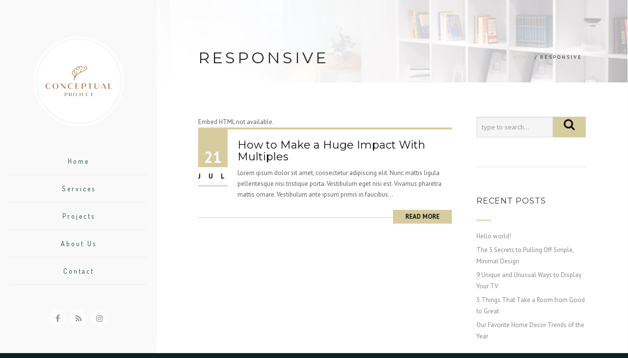

--- FILE ---
content_type: text/html; charset=UTF-8
request_url: https://cpminterior.id/tag/responsive/
body_size: 16595
content:
<!DOCTYPE html>
<!--[if IE 7]>
<html class="ie ie7" lang="en-US">
<![endif]-->
<!--[if gte IE 8]>
<html class="ie ie8 no-js lt-ie9" lang="en-US">    
<![endif]-->    
<!--[if !(IE 7) | !(gte IE 8) ]><!-->
<html lang="en-US">
<!--<![endif]-->
<head>
	<meta charset="UTF-8">
	<meta name="viewport" content="width=device-width, initial-scale=1, maximum-scale=1">
	<link rel="profile" href="http://gmpg.org/xfn/11">
	<link rel="pingback" href="https://cpminterior.id/xmlrpc.php">	
	
    <!-- Favicons
    ================================================== -->
    <link rel="shortcut icon" type="image/x-icon" href="https://cpminterior.id/wp-content/uploads/2020/04/fav-1.png">	
	
<title>responsive &#8211; CPM Interior</title>
<style>
#wpadminbar #wp-admin-bar-wsm_free_top_button .ab-icon:before {
	content: "\f239";
	color: #FF9800;
	top: 3px;
}
</style><meta name='robots' content='max-image-preview:large' />
	<style>img:is([sizes="auto" i], [sizes^="auto," i]) { contain-intrinsic-size: 3000px 1500px }</style>
	<link rel='dns-prefetch' href='//maps.googleapis.com' />
<link rel='dns-prefetch' href='//fonts.googleapis.com' />
<link rel="alternate" type="application/rss+xml" title="CPM Interior &raquo; Feed" href="https://cpminterior.id/feed/" />
<link rel="alternate" type="application/rss+xml" title="CPM Interior &raquo; Comments Feed" href="https://cpminterior.id/comments/feed/" />
<link rel="alternate" type="application/rss+xml" title="CPM Interior &raquo; responsive Tag Feed" href="https://cpminterior.id/tag/responsive/feed/" />
<script type="text/javascript">
/* <![CDATA[ */
window._wpemojiSettings = {"baseUrl":"https:\/\/s.w.org\/images\/core\/emoji\/16.0.1\/72x72\/","ext":".png","svgUrl":"https:\/\/s.w.org\/images\/core\/emoji\/16.0.1\/svg\/","svgExt":".svg","source":{"concatemoji":"https:\/\/cpminterior.id\/wp-includes\/js\/wp-emoji-release.min.js?ver=6.8.3"}};
/*! This file is auto-generated */
!function(s,n){var o,i,e;function c(e){try{var t={supportTests:e,timestamp:(new Date).valueOf()};sessionStorage.setItem(o,JSON.stringify(t))}catch(e){}}function p(e,t,n){e.clearRect(0,0,e.canvas.width,e.canvas.height),e.fillText(t,0,0);var t=new Uint32Array(e.getImageData(0,0,e.canvas.width,e.canvas.height).data),a=(e.clearRect(0,0,e.canvas.width,e.canvas.height),e.fillText(n,0,0),new Uint32Array(e.getImageData(0,0,e.canvas.width,e.canvas.height).data));return t.every(function(e,t){return e===a[t]})}function u(e,t){e.clearRect(0,0,e.canvas.width,e.canvas.height),e.fillText(t,0,0);for(var n=e.getImageData(16,16,1,1),a=0;a<n.data.length;a++)if(0!==n.data[a])return!1;return!0}function f(e,t,n,a){switch(t){case"flag":return n(e,"\ud83c\udff3\ufe0f\u200d\u26a7\ufe0f","\ud83c\udff3\ufe0f\u200b\u26a7\ufe0f")?!1:!n(e,"\ud83c\udde8\ud83c\uddf6","\ud83c\udde8\u200b\ud83c\uddf6")&&!n(e,"\ud83c\udff4\udb40\udc67\udb40\udc62\udb40\udc65\udb40\udc6e\udb40\udc67\udb40\udc7f","\ud83c\udff4\u200b\udb40\udc67\u200b\udb40\udc62\u200b\udb40\udc65\u200b\udb40\udc6e\u200b\udb40\udc67\u200b\udb40\udc7f");case"emoji":return!a(e,"\ud83e\udedf")}return!1}function g(e,t,n,a){var r="undefined"!=typeof WorkerGlobalScope&&self instanceof WorkerGlobalScope?new OffscreenCanvas(300,150):s.createElement("canvas"),o=r.getContext("2d",{willReadFrequently:!0}),i=(o.textBaseline="top",o.font="600 32px Arial",{});return e.forEach(function(e){i[e]=t(o,e,n,a)}),i}function t(e){var t=s.createElement("script");t.src=e,t.defer=!0,s.head.appendChild(t)}"undefined"!=typeof Promise&&(o="wpEmojiSettingsSupports",i=["flag","emoji"],n.supports={everything:!0,everythingExceptFlag:!0},e=new Promise(function(e){s.addEventListener("DOMContentLoaded",e,{once:!0})}),new Promise(function(t){var n=function(){try{var e=JSON.parse(sessionStorage.getItem(o));if("object"==typeof e&&"number"==typeof e.timestamp&&(new Date).valueOf()<e.timestamp+604800&&"object"==typeof e.supportTests)return e.supportTests}catch(e){}return null}();if(!n){if("undefined"!=typeof Worker&&"undefined"!=typeof OffscreenCanvas&&"undefined"!=typeof URL&&URL.createObjectURL&&"undefined"!=typeof Blob)try{var e="postMessage("+g.toString()+"("+[JSON.stringify(i),f.toString(),p.toString(),u.toString()].join(",")+"));",a=new Blob([e],{type:"text/javascript"}),r=new Worker(URL.createObjectURL(a),{name:"wpTestEmojiSupports"});return void(r.onmessage=function(e){c(n=e.data),r.terminate(),t(n)})}catch(e){}c(n=g(i,f,p,u))}t(n)}).then(function(e){for(var t in e)n.supports[t]=e[t],n.supports.everything=n.supports.everything&&n.supports[t],"flag"!==t&&(n.supports.everythingExceptFlag=n.supports.everythingExceptFlag&&n.supports[t]);n.supports.everythingExceptFlag=n.supports.everythingExceptFlag&&!n.supports.flag,n.DOMReady=!1,n.readyCallback=function(){n.DOMReady=!0}}).then(function(){return e}).then(function(){var e;n.supports.everything||(n.readyCallback(),(e=n.source||{}).concatemoji?t(e.concatemoji):e.wpemoji&&e.twemoji&&(t(e.twemoji),t(e.wpemoji)))}))}((window,document),window._wpemojiSettings);
/* ]]> */
</script>
<style id='wp-emoji-styles-inline-css' type='text/css'>

	img.wp-smiley, img.emoji {
		display: inline !important;
		border: none !important;
		box-shadow: none !important;
		height: 1em !important;
		width: 1em !important;
		margin: 0 0.07em !important;
		vertical-align: -0.1em !important;
		background: none !important;
		padding: 0 !important;
	}
</style>
<link rel='stylesheet' id='wp-block-library-css' href='https://cpminterior.id/wp-includes/css/dist/block-library/style.min.css?ver=6.8.3' type='text/css' media='all' />
<style id='wp-block-library-theme-inline-css' type='text/css'>
.wp-block-audio :where(figcaption){color:#555;font-size:13px;text-align:center}.is-dark-theme .wp-block-audio :where(figcaption){color:#ffffffa6}.wp-block-audio{margin:0 0 1em}.wp-block-code{border:1px solid #ccc;border-radius:4px;font-family:Menlo,Consolas,monaco,monospace;padding:.8em 1em}.wp-block-embed :where(figcaption){color:#555;font-size:13px;text-align:center}.is-dark-theme .wp-block-embed :where(figcaption){color:#ffffffa6}.wp-block-embed{margin:0 0 1em}.blocks-gallery-caption{color:#555;font-size:13px;text-align:center}.is-dark-theme .blocks-gallery-caption{color:#ffffffa6}:root :where(.wp-block-image figcaption){color:#555;font-size:13px;text-align:center}.is-dark-theme :root :where(.wp-block-image figcaption){color:#ffffffa6}.wp-block-image{margin:0 0 1em}.wp-block-pullquote{border-bottom:4px solid;border-top:4px solid;color:currentColor;margin-bottom:1.75em}.wp-block-pullquote cite,.wp-block-pullquote footer,.wp-block-pullquote__citation{color:currentColor;font-size:.8125em;font-style:normal;text-transform:uppercase}.wp-block-quote{border-left:.25em solid;margin:0 0 1.75em;padding-left:1em}.wp-block-quote cite,.wp-block-quote footer{color:currentColor;font-size:.8125em;font-style:normal;position:relative}.wp-block-quote:where(.has-text-align-right){border-left:none;border-right:.25em solid;padding-left:0;padding-right:1em}.wp-block-quote:where(.has-text-align-center){border:none;padding-left:0}.wp-block-quote.is-large,.wp-block-quote.is-style-large,.wp-block-quote:where(.is-style-plain){border:none}.wp-block-search .wp-block-search__label{font-weight:700}.wp-block-search__button{border:1px solid #ccc;padding:.375em .625em}:where(.wp-block-group.has-background){padding:1.25em 2.375em}.wp-block-separator.has-css-opacity{opacity:.4}.wp-block-separator{border:none;border-bottom:2px solid;margin-left:auto;margin-right:auto}.wp-block-separator.has-alpha-channel-opacity{opacity:1}.wp-block-separator:not(.is-style-wide):not(.is-style-dots){width:100px}.wp-block-separator.has-background:not(.is-style-dots){border-bottom:none;height:1px}.wp-block-separator.has-background:not(.is-style-wide):not(.is-style-dots){height:2px}.wp-block-table{margin:0 0 1em}.wp-block-table td,.wp-block-table th{word-break:normal}.wp-block-table :where(figcaption){color:#555;font-size:13px;text-align:center}.is-dark-theme .wp-block-table :where(figcaption){color:#ffffffa6}.wp-block-video :where(figcaption){color:#555;font-size:13px;text-align:center}.is-dark-theme .wp-block-video :where(figcaption){color:#ffffffa6}.wp-block-video{margin:0 0 1em}:root :where(.wp-block-template-part.has-background){margin-bottom:0;margin-top:0;padding:1.25em 2.375em}
</style>
<style id='classic-theme-styles-inline-css' type='text/css'>
/*! This file is auto-generated */
.wp-block-button__link{color:#fff;background-color:#32373c;border-radius:9999px;box-shadow:none;text-decoration:none;padding:calc(.667em + 2px) calc(1.333em + 2px);font-size:1.125em}.wp-block-file__button{background:#32373c;color:#fff;text-decoration:none}
</style>
<style id='global-styles-inline-css' type='text/css'>
:root{--wp--preset--aspect-ratio--square: 1;--wp--preset--aspect-ratio--4-3: 4/3;--wp--preset--aspect-ratio--3-4: 3/4;--wp--preset--aspect-ratio--3-2: 3/2;--wp--preset--aspect-ratio--2-3: 2/3;--wp--preset--aspect-ratio--16-9: 16/9;--wp--preset--aspect-ratio--9-16: 9/16;--wp--preset--color--black: #000000;--wp--preset--color--cyan-bluish-gray: #abb8c3;--wp--preset--color--white: #ffffff;--wp--preset--color--pale-pink: #f78da7;--wp--preset--color--vivid-red: #cf2e2e;--wp--preset--color--luminous-vivid-orange: #ff6900;--wp--preset--color--luminous-vivid-amber: #fcb900;--wp--preset--color--light-green-cyan: #7bdcb5;--wp--preset--color--vivid-green-cyan: #00d084;--wp--preset--color--pale-cyan-blue: #8ed1fc;--wp--preset--color--vivid-cyan-blue: #0693e3;--wp--preset--color--vivid-purple: #9b51e0;--wp--preset--gradient--vivid-cyan-blue-to-vivid-purple: linear-gradient(135deg,rgba(6,147,227,1) 0%,rgb(155,81,224) 100%);--wp--preset--gradient--light-green-cyan-to-vivid-green-cyan: linear-gradient(135deg,rgb(122,220,180) 0%,rgb(0,208,130) 100%);--wp--preset--gradient--luminous-vivid-amber-to-luminous-vivid-orange: linear-gradient(135deg,rgba(252,185,0,1) 0%,rgba(255,105,0,1) 100%);--wp--preset--gradient--luminous-vivid-orange-to-vivid-red: linear-gradient(135deg,rgba(255,105,0,1) 0%,rgb(207,46,46) 100%);--wp--preset--gradient--very-light-gray-to-cyan-bluish-gray: linear-gradient(135deg,rgb(238,238,238) 0%,rgb(169,184,195) 100%);--wp--preset--gradient--cool-to-warm-spectrum: linear-gradient(135deg,rgb(74,234,220) 0%,rgb(151,120,209) 20%,rgb(207,42,186) 40%,rgb(238,44,130) 60%,rgb(251,105,98) 80%,rgb(254,248,76) 100%);--wp--preset--gradient--blush-light-purple: linear-gradient(135deg,rgb(255,206,236) 0%,rgb(152,150,240) 100%);--wp--preset--gradient--blush-bordeaux: linear-gradient(135deg,rgb(254,205,165) 0%,rgb(254,45,45) 50%,rgb(107,0,62) 100%);--wp--preset--gradient--luminous-dusk: linear-gradient(135deg,rgb(255,203,112) 0%,rgb(199,81,192) 50%,rgb(65,88,208) 100%);--wp--preset--gradient--pale-ocean: linear-gradient(135deg,rgb(255,245,203) 0%,rgb(182,227,212) 50%,rgb(51,167,181) 100%);--wp--preset--gradient--electric-grass: linear-gradient(135deg,rgb(202,248,128) 0%,rgb(113,206,126) 100%);--wp--preset--gradient--midnight: linear-gradient(135deg,rgb(2,3,129) 0%,rgb(40,116,252) 100%);--wp--preset--font-size--small: 13px;--wp--preset--font-size--medium: 20px;--wp--preset--font-size--large: 36px;--wp--preset--font-size--x-large: 42px;--wp--preset--spacing--20: 0.44rem;--wp--preset--spacing--30: 0.67rem;--wp--preset--spacing--40: 1rem;--wp--preset--spacing--50: 1.5rem;--wp--preset--spacing--60: 2.25rem;--wp--preset--spacing--70: 3.38rem;--wp--preset--spacing--80: 5.06rem;--wp--preset--shadow--natural: 6px 6px 9px rgba(0, 0, 0, 0.2);--wp--preset--shadow--deep: 12px 12px 50px rgba(0, 0, 0, 0.4);--wp--preset--shadow--sharp: 6px 6px 0px rgba(0, 0, 0, 0.2);--wp--preset--shadow--outlined: 6px 6px 0px -3px rgba(255, 255, 255, 1), 6px 6px rgba(0, 0, 0, 1);--wp--preset--shadow--crisp: 6px 6px 0px rgba(0, 0, 0, 1);}:where(.is-layout-flex){gap: 0.5em;}:where(.is-layout-grid){gap: 0.5em;}body .is-layout-flex{display: flex;}.is-layout-flex{flex-wrap: wrap;align-items: center;}.is-layout-flex > :is(*, div){margin: 0;}body .is-layout-grid{display: grid;}.is-layout-grid > :is(*, div){margin: 0;}:where(.wp-block-columns.is-layout-flex){gap: 2em;}:where(.wp-block-columns.is-layout-grid){gap: 2em;}:where(.wp-block-post-template.is-layout-flex){gap: 1.25em;}:where(.wp-block-post-template.is-layout-grid){gap: 1.25em;}.has-black-color{color: var(--wp--preset--color--black) !important;}.has-cyan-bluish-gray-color{color: var(--wp--preset--color--cyan-bluish-gray) !important;}.has-white-color{color: var(--wp--preset--color--white) !important;}.has-pale-pink-color{color: var(--wp--preset--color--pale-pink) !important;}.has-vivid-red-color{color: var(--wp--preset--color--vivid-red) !important;}.has-luminous-vivid-orange-color{color: var(--wp--preset--color--luminous-vivid-orange) !important;}.has-luminous-vivid-amber-color{color: var(--wp--preset--color--luminous-vivid-amber) !important;}.has-light-green-cyan-color{color: var(--wp--preset--color--light-green-cyan) !important;}.has-vivid-green-cyan-color{color: var(--wp--preset--color--vivid-green-cyan) !important;}.has-pale-cyan-blue-color{color: var(--wp--preset--color--pale-cyan-blue) !important;}.has-vivid-cyan-blue-color{color: var(--wp--preset--color--vivid-cyan-blue) !important;}.has-vivid-purple-color{color: var(--wp--preset--color--vivid-purple) !important;}.has-black-background-color{background-color: var(--wp--preset--color--black) !important;}.has-cyan-bluish-gray-background-color{background-color: var(--wp--preset--color--cyan-bluish-gray) !important;}.has-white-background-color{background-color: var(--wp--preset--color--white) !important;}.has-pale-pink-background-color{background-color: var(--wp--preset--color--pale-pink) !important;}.has-vivid-red-background-color{background-color: var(--wp--preset--color--vivid-red) !important;}.has-luminous-vivid-orange-background-color{background-color: var(--wp--preset--color--luminous-vivid-orange) !important;}.has-luminous-vivid-amber-background-color{background-color: var(--wp--preset--color--luminous-vivid-amber) !important;}.has-light-green-cyan-background-color{background-color: var(--wp--preset--color--light-green-cyan) !important;}.has-vivid-green-cyan-background-color{background-color: var(--wp--preset--color--vivid-green-cyan) !important;}.has-pale-cyan-blue-background-color{background-color: var(--wp--preset--color--pale-cyan-blue) !important;}.has-vivid-cyan-blue-background-color{background-color: var(--wp--preset--color--vivid-cyan-blue) !important;}.has-vivid-purple-background-color{background-color: var(--wp--preset--color--vivid-purple) !important;}.has-black-border-color{border-color: var(--wp--preset--color--black) !important;}.has-cyan-bluish-gray-border-color{border-color: var(--wp--preset--color--cyan-bluish-gray) !important;}.has-white-border-color{border-color: var(--wp--preset--color--white) !important;}.has-pale-pink-border-color{border-color: var(--wp--preset--color--pale-pink) !important;}.has-vivid-red-border-color{border-color: var(--wp--preset--color--vivid-red) !important;}.has-luminous-vivid-orange-border-color{border-color: var(--wp--preset--color--luminous-vivid-orange) !important;}.has-luminous-vivid-amber-border-color{border-color: var(--wp--preset--color--luminous-vivid-amber) !important;}.has-light-green-cyan-border-color{border-color: var(--wp--preset--color--light-green-cyan) !important;}.has-vivid-green-cyan-border-color{border-color: var(--wp--preset--color--vivid-green-cyan) !important;}.has-pale-cyan-blue-border-color{border-color: var(--wp--preset--color--pale-cyan-blue) !important;}.has-vivid-cyan-blue-border-color{border-color: var(--wp--preset--color--vivid-cyan-blue) !important;}.has-vivid-purple-border-color{border-color: var(--wp--preset--color--vivid-purple) !important;}.has-vivid-cyan-blue-to-vivid-purple-gradient-background{background: var(--wp--preset--gradient--vivid-cyan-blue-to-vivid-purple) !important;}.has-light-green-cyan-to-vivid-green-cyan-gradient-background{background: var(--wp--preset--gradient--light-green-cyan-to-vivid-green-cyan) !important;}.has-luminous-vivid-amber-to-luminous-vivid-orange-gradient-background{background: var(--wp--preset--gradient--luminous-vivid-amber-to-luminous-vivid-orange) !important;}.has-luminous-vivid-orange-to-vivid-red-gradient-background{background: var(--wp--preset--gradient--luminous-vivid-orange-to-vivid-red) !important;}.has-very-light-gray-to-cyan-bluish-gray-gradient-background{background: var(--wp--preset--gradient--very-light-gray-to-cyan-bluish-gray) !important;}.has-cool-to-warm-spectrum-gradient-background{background: var(--wp--preset--gradient--cool-to-warm-spectrum) !important;}.has-blush-light-purple-gradient-background{background: var(--wp--preset--gradient--blush-light-purple) !important;}.has-blush-bordeaux-gradient-background{background: var(--wp--preset--gradient--blush-bordeaux) !important;}.has-luminous-dusk-gradient-background{background: var(--wp--preset--gradient--luminous-dusk) !important;}.has-pale-ocean-gradient-background{background: var(--wp--preset--gradient--pale-ocean) !important;}.has-electric-grass-gradient-background{background: var(--wp--preset--gradient--electric-grass) !important;}.has-midnight-gradient-background{background: var(--wp--preset--gradient--midnight) !important;}.has-small-font-size{font-size: var(--wp--preset--font-size--small) !important;}.has-medium-font-size{font-size: var(--wp--preset--font-size--medium) !important;}.has-large-font-size{font-size: var(--wp--preset--font-size--large) !important;}.has-x-large-font-size{font-size: var(--wp--preset--font-size--x-large) !important;}
:where(.wp-block-post-template.is-layout-flex){gap: 1.25em;}:where(.wp-block-post-template.is-layout-grid){gap: 1.25em;}
:where(.wp-block-columns.is-layout-flex){gap: 2em;}:where(.wp-block-columns.is-layout-grid){gap: 2em;}
:root :where(.wp-block-pullquote){font-size: 1.5em;line-height: 1.6;}
</style>
<link rel='stylesheet' id='contact-form-7-css' href='https://cpminterior.id/wp-content/plugins/contact-form-7/includes/css/styles.css?ver=6.1.2' type='text/css' media='all' />
<link rel='stylesheet' id='rs-plugin-settings-css' href='https://cpminterior.id/wp-content/plugins/revslider/public/assets/css/rs6.css?ver=6.1.8' type='text/css' media='all' />
<style id='rs-plugin-settings-inline-css' type='text/css'>
#rs-demo-id {}
</style>
<link rel='stylesheet' id='wsm-style-css' href='https://cpminterior.id/wp-content/plugins/wp-stats-manager/css/style.css?ver=1.2' type='text/css' media='all' />
<link rel='stylesheet' id='archi-fonts-css' href='https://fonts.googleapis.com/css?family=Allura%7CDosis%3A200%2C300%2C400%2C500%2C600%2C700%2C800%7CMontserrat%3A100%2C100i%2C200%2C200i%2C300%2C300i%2C400%2C400i%2C500%2C500i%2C600%2C600i%2C700%2C700i%2C800%2C800i%2C900%2C900i%7COpen+Sans%3A300%2C300i%2C400%2C400i%2C600%2C600i%2C700%2C700i%2C800%2C800i%7CPT+Sans%3A400%2C400i%2C700%2C700i%7CRaleway%3A100%2C100i%2C200%2C200i%2C300%2C300i%2C400%2C400i%2C500%2C500i%2C600%2C600i%2C700%2C700i%2C800%2C800i%2C900%2C900i%7CRoboto+Slab%3A100%2C300%2C400%2C700&#038;subset=cyrillic%2Ccyrillic-ext%2Cgreek%2Cgreek-ext%2Clatin-ext%2Cvietnamese' type='text/css' media='all' />
<link rel='stylesheet' id='archi-bootstrap-css' href='https://cpminterior.id/wp-content/themes/archi/css/bootstrap.css?ver=6.8.3' type='text/css' media='all' />
<link rel='stylesheet' id='archi-jpreloader-css' href='https://cpminterior.id/wp-content/themes/archi/css/royal-preloader.css?ver=6.8.3' type='text/css' media='all' />
<link rel='stylesheet' id='archi-animate-css' href='https://cpminterior.id/wp-content/themes/archi/css/animate.css?ver=6.8.3' type='text/css' media='all' />
<link rel='stylesheet' id='archi-plugin-css' href='https://cpminterior.id/wp-content/themes/archi/css/plugin.css?ver=6.8.3' type='text/css' media='all' />
<link rel='stylesheet' id='archi-awesome-font-css' href='https://cpminterior.id/wp-content/themes/archi/fonts/font-awesome/css/font-awesome.css?ver=6.8.3' type='text/css' media='all' />
<link rel='stylesheet' id='archi-et-line-font-css' href='https://cpminterior.id/wp-content/themes/archi/fonts/et-line-font/style.css?ver=6.8.3' type='text/css' media='all' />
<link rel='stylesheet' id='archi-elegant-font-css' href='https://cpminterior.id/wp-content/themes/archi/fonts/elegant-font/style.css?ver=6.8.3' type='text/css' media='all' />
<link rel='stylesheet' id='archi-YTPlayer-css' href='https://cpminterior.id/wp-content/themes/archi/css/jquery.mb.YTPlayer.min.css?ver=6.8.3' type='text/css' media='all' />
<link rel='stylesheet' id='archi-style-css' href='https://cpminterior.id/wp-content/themes/archi/style.css?ver=4.3.2' type='text/css' media='all' />
<link rel='stylesheet' id='archi-block-style-css' href='https://cpminterior.id/wp-content/themes/archi/css/blocks.css?ver=6.8.3' type='text/css' media='all' />
<link rel='stylesheet' id='archi-header-sidenav-light-css' href='https://cpminterior.id/wp-content/themes/archi/css/header-sidenav-light.css?ver=6.8.3' type='text/css' media='all' />
<link rel='stylesheet' id='archi-style-light-css' href='https://cpminterior.id/wp-content/themes/archi/css/light.css?ver=6.8.3' type='text/css' media='all' />
<link rel='stylesheet' id='archi-twentytwenty-css' href='https://cpminterior.id/wp-content/themes/archi/css/twentytwenty.css?ver=6.8.3' type='text/css' media='all' />
<!--[if gte IE 8]>
<link rel='stylesheet' id='archi-theme-new-ie-css' href='https://cpminterior.id/wp-content/themes/archi/css/new-ie.css?ver=6.8.3' type='text/css' media='all' />
<![endif]-->
<script type="text/javascript" src="https://cpminterior.id/wp-includes/js/jquery/jquery.min.js?ver=3.7.1" id="jquery-core-js"></script>
<script type="text/javascript" src="https://cpminterior.id/wp-includes/js/jquery/jquery-migrate.min.js?ver=3.4.1" id="jquery-migrate-js"></script>
<script type="text/javascript" src="https://cpminterior.id/wp-content/plugins/revslider/public/assets/js/revolution.tools.min.js?ver=6.0" id="tp-tools-js"></script>
<script type="text/javascript" src="https://cpminterior.id/wp-content/plugins/revslider/public/assets/js/rs6.min.js?ver=6.1.8" id="revmin-js"></script>
<script type="text/javascript" src="https://cpminterior.id/wp-content/themes/archi/js/royal_preloader.min.js?ver=6.8.3" id="archi-jpreLoader-js"></script>
<script type="text/javascript" src="https://maps.googleapis.com/maps/api/js?key=AIzaSyAvpnlHRidMIU374bKM5-sx8ruc01OvDjI&amp;ver=6.8.3" id="archi-maps-js-js"></script>
<script type="text/javascript" src="https://cpminterior.id/wp-content/themes/archi/js/maplace.js?ver=6.8.3" id="archi-maplace-js"></script>
<script type="text/javascript" src="https://cpminterior.id/wp-content/themes/archi/js/jquery.malihu.PageScroll2id.js?ver=6.8.3" id="archi-PageScroll2id-js"></script>
<link rel="https://api.w.org/" href="https://cpminterior.id/wp-json/" /><link rel="alternate" title="JSON" type="application/json" href="https://cpminterior.id/wp-json/wp/v2/tags/17" /><link rel="EditURI" type="application/rsd+xml" title="RSD" href="https://cpminterior.id/xmlrpc.php?rsd" />
<meta name="generator" content="WordPress 6.8.3" />
<meta name="generator" content="Redux 4.5.7" /><meta name="facebook-domain-verification" content="4jqdamva7j8ahmlogdxfkgfg5iwa5s" />
        <!-- Wordpress Stats Manager -->
        <script type="text/javascript">
            var _wsm = _wsm || [];
            _wsm.push(['trackPageView']);
            _wsm.push(['enableLinkTracking']);
            _wsm.push(['enableHeartBeatTimer']);
            (function() {
                var u = "https://cpminterior.id/wp-content/plugins/wp-stats-manager/";
                _wsm.push(['setUrlReferrer', ""]);
                _wsm.push(['setTrackerUrl', "https://cpminterior.id/?wmcAction=wmcTrack"]);
                _wsm.push(['setSiteId', "1"]);
                _wsm.push(['setPageId', "0"]);
                _wsm.push(['setWpUserId', "0"]);
                var d = document,
                    g = d.createElement('script'),
                    s = d.getElementsByTagName('script')[0];
                g.type = 'text/javascript';
                g.async = true;
                g.defer = true;
                g.src = u + 'js/wsm_new.js';
                s.parentNode.insertBefore(g, s);
            })();
        </script>
        <!-- End Wordpress Stats Manager Code -->
        
    <style type="text/css">    	
					/* Preload Colors */
			#jpreOverlay {background-color: #062426;}
			#jprePercentage {color: #062426;}
			#jpreBar{background-color: #d7cc9e;}
			.royal_preloader, html {background-color: #062426;}
		
		/* Subheader Colors */
		#subheader{
							background-image:url(https://cpminterior.id/wp-content/uploads/2020/04/bg-12.jpg); 
						background-color:#ffffff;
		}
		#subheader h1, #subheader h4, #subheader .crumb {
			color: #222222;
		}	

		
			

		#mainmenu li a:after, #mainmenu li a.mPS2id-highlight, .mainmenu li a.mPS2id-highlight, .de-navbar-left header .mainmenu > li > a:hover,
		header.smaller #mainmenu li a.mPS2id-highlight {
			color: #d7cc9e;
		}
		nav ul#mainmenu > li.current-menu-ancestor > a, .mainmenu li.current-menu-item > a, nav ul.mainmenu > li.current-menu-ancestor > a, 
		#mainmenu > li > a:hover, #mainmenu > li.current-menu-item > a, header.smaller #mainmenu > li > a:hover, header.smaller #mainmenu > li.current-menu-item > a {
			color: #d7cc9e;opacity:1;
		}
		#mainmenu li.current-menu-ancestor li.current-menu-ancestor > a, #mainmenu li li.active > a,
		header.smaller #mainmenu li li a:hover, #mainmenu li li a:hover {
			background-color: #d7cc9e;color:#111;			
		}

		/*Topbar Border Bottom Color */
		header .info {
			border-bottom-color: rgba(255,255,255,0.2);
			color: #ffffff;
		}
		header .info ul.social-list li i {
			color: #ffffff;
		}

		/* Content Colors */	
		.bg-color, .de_light .bg-fixed.bg-color,
		section.call-to-action,		
		.blog-list .date, .blog-read .date,
		.slider-info .text1,
		.btn-primary, .bg-id-color,
		.pagination .current,
		.pagination .current,
		.pagination .current:hover,
		.pagination .current:hover,
		.pagination .current:focus,
		.pagination .current span:focus, .dropcap,
		.fullwidthbanner-container a.btn,
		.feature-box-big-icon i,
		#testimonial-full, .icon-deco i,
		.blog-list .date-box .day,
		.bloglist .date-box .day,
		.feature-box-small-icon .border,
		.small-border, .team-box .small-border,	.date-post,
		.team-list .small-border,
		.de-team-list .small-border,
		.btn-line:hover,a.btn-line:hover,
		.btn-line.hover,a.btn-line.hover,
		.owl-arrow span, .de-progress .progress-bar,
		#btn-close-x:hover, .box-fx .info, .de_testi blockquote:before,
		.menu-sidebar-menu-container ul li.current_page_item a,
		.widget_nav_menu ul#services-list li:hover,
		.btn-more, .widget .small-border,
		.product img:hover, #btn-search, .form-submit #submit,
		#wp-calendar tbody td#today,
		.de_tab.tab_steps .de_nav li span,
		#services-list li a:hover,
		.de_light #services-list li.active,
		#services-list li.active, .button.btn.btn-line:hover,.woocommerce #respond input#submit, .woocommerce a.button, 
		.woocommerce button.button, .woocommerce input.button, .woocommerce .widget_price_filter .ui-slider .ui-slider-range,
		.woocommerce .widget_price_filter .ui-slider .ui-slider-handle, .woocommerce .widget_price_filter .ui-slider .ui-slider-handle,
		.woocommerce-cart .wc-proceed-to-checkout a.checkout-button, .woocommerce #respond input#submit.alt, .woocommerce a.button.alt, 
		.woocommerce button.button.alt, .woocommerce input.button.alt, .added_to_cart:hover, #back-to-top, .header-light #menu-btn:hover,
		.owl-theme .owl-controls .owl-buttons div, .mb_YTVTime, .socials-sharing a.socials-item:hover, a.btn-custom,
		header.side-header .social-icons-2 ul li a:hover, .pricing-dark.pricing-box .price-row,
		.mainmenu li li a:hover, #services-list .widget_nav_menu ul.menu > li.current-menu-item > a, #services-list > li.current-menu-item > a, 
		#services-list li li.current-menu-item > a, 
		.pricing-s1 .ribbon, #sidebar .widget .small-border, .portfolio-navigation a:hover {
			background-color:#d7cc9e;
		}
		.woocommerce-cart .wc-proceed-to-checkout a.checkout-button:hover, .woocommerce #respond input#submit.alt:hover, 
		.woocommerce a.button.alt:hover, .woocommerce button.button.alt:hover, .woocommerce input.button.alt:hover {
			background-color: #DAD8DA;
			color: #5D6F93;
		}
		.post-image .owl-theme .owl-controls .owl-page.active span, .pricing-dark.pricing-box .price-row, 
		.de_light .pricing-dark.pricing-box .price-row {
		   background-color:#d7cc9e !important;
		}

					#filters a:hover, .filters a:hover{background-color:#111;}
			#filters li.showchild > a, #filters a.selected, #filters a.selected:hover,
			.filters a.selected, .filters a.selected:hover {
				background-color:#d7cc9e;
				color: #111;
			}
		
		.feature-box i,
		.slider_text h1, .id-color,
		.pricing-box li h1,
		.title span, i.large:hover,
		.feature-box-small-icon-2 i, address div i,
		.pricing-dark .pricing-box li.price-row, .price,
		.dark .feature-box-small-icon i,
		a.btn-slider:after,
		.feature-box-small-icon i, a.btn-line:after,
		.team-list .social a,
		.de_contact_info i, .de_count,
		.dark .btn-line:hover:after, .dark a.btn-line:hover:after, .dark a.btn-line.hover:after,
		a.btn-text:after,
		.separator span  i,
		address div strong,
		address span strong,
		.de_testi_by, .pf_text,
		.dark .btn-line:after, .dark  a.btn-line:after, .crumb a,
		.post-info a, .comments_number, .date .c_reply a,
		.search-form:before, h3 b, .woocommerce .star-rating span,
		.woocommerce .star-rating:before, .woocommerce div.product p.price, .woocommerce div.product span.price,
		.woocommerce div.product .woocommerce-tabs ul.tabs li.active a, .de_light.woocommerce p.stars a,
		.de_light.woocommerce p.stars a, .pricing-box h1, .de_light .pricing-box h1, h1.title strong, header .info ul.social-list li a:hover i,
		header .info ul.info-list li span, header .info ul.info-list li strong, header .info ul.info-list li i, .added_to_cart:after,
		.portfolio-icon:hover, .portfolio-icon a:hover i, .de-navbar-left #subheader .crumb a, .mb_YTVPBar, .post-controls a:hover strong, 
		.folio-style2 .folio-info h3 a:hover, .text-slider .text-item b, .style-3 b, .share-holder .social-links.rounded-share-icons a:hover i,
		.woocommerce span.onsale, .woocommerce-info .showcoupon, .pricing-s1 .bottom i, .expand h4:after, ul.sidebar-style-2 li:hover a, 
		ul.sidebar-style-2 li.active a, .pr_text, .portfolio-navigation a i, blockquote.s1  span.rating i, .process-sync2 .synced .item p, 
		.process-sync2 .item:hover p, .topbar-login li i
		{
			color:#d7cc9e;
		}

		ul.sidebar-style-2 li.active, ul.sidebar-style-2 li:hover {border-left-color:#d7cc9e;}
		.pricing-dark.pricing-box h1, .de_light .pricing-dark.pricing-box h1 {color: #fff;}

		.feature-box i,
		.pagination .current,
		.pagination .current,
		.pagination .current:hover,
		.pagination .current:hover,
		.pagination .current:focus,
		.pagination .current:focus
		.feature-box-big-icon i:after,
		.social-icons i,
		.btn-line:hover,a.btn-line:hover,
		.btn-line.hover,a.btn-line:hover,
		.product img:hover,
		.wpcf7 input[type=text]:focus,.wpcf7 input[type=email]:focus,.wpcf7 input[type=tel]:focus,.wpcf7 textarea:focus, #search:focus,
		.de_light .wpcf7  input[type=text]:focus,.de_light .wpcf7  input[type=tel]:focus,.de_light .wpcf7 textarea:focus,
		.de_light .wpcf7 #search:focus, .comment-form input[type='text']:focus,.comment-form input[type='email']:focus,.comment-form textarea:focus, 
		.socials-sharing a.socials-item:hover, .woocommerce span.onsale, .portfolio-navigation a:hover,
		.wpcf7 input[type=number]:focus, .wpcf7 select.wpcf7-select:focus
		{
			border-color:#d7cc9e;
			outline: 0px;
		}

		.comment-form textarea:focus{
			border:1px solid #d7cc9e!important;
		}

		.box-fx .inner,
		.dark .box-fx .inner,
		.post-image,
		.arrow-up
		{
			border-bottom-color:#d7cc9e;
		}

		.arrow-down{
			border-top-color:#d7cc9e;
		}

		.callbacks_nav {
			background-color:#d7cc9e;
		}

		.de_tab .de_nav li span {
			border: 2px solid #d7cc9e;
		}

		.feature-box-big-icon i:after {
			border-color: #d7cc9e transparent; /*same colour as the lower of the bubble's gradient*/
		}

		.de_review li.active img{
			border:solid 4px #d7cc9e;
		}
		.post-text blockquote {
		    border-left: 5px solid #d7cc9e;
		}

		#subheader.portfolio-top-image {
			background-image: url();
		}
		
		/**** Custom CSS Footer ****/		
		footer .widget_recent_entries li, footer .widget_archive li,
		footer .widget_categories li, footer .widget_nav_menu li, 
		footer .widget_pages li, footer .widget_meta li, address span {
		    border-bottom-color: #222222;    
		}

		
		@media only screen and (max-width: 992px) {
			/* Styling Mobile Side Navigation */
		    body.de-navbar-left .side-header, body.de-navbar-left  header.side-header .mainmenu{ 
		    			    }
		    body.de-navbar-left  header.side-header .mainmenu a{
		    			    }
		    body.de-navbar-left  header.side-header .mainmenu > li {
		    			    }
		    .mainmenu li ul{
		    			    }
		    .mainmenu li ul li a{
		    							    }
		    #menu-btn:hover{
		    	background: #d7cc9e;
		    }

		    /* Styling Mobile Header */
		    header.header-bg, header, header.transparent {
		    			    }
		    header #mainmenu li ul li:first-child, header #mainmenu li ul ul{
		    			    }
		    #mainmenu li, header #mainmenu li ul ul li:last-child{
		    			    }
		    #mainmenu li ul li a{
		    							    }
		    #mainmenu li a, #mainmenu li li a{
		    			    }
		    		    
			header #mainmenu li span{				
				background:url(https://cpminterior.id/wp-content/themes/archi/images/ui/arrow-down.png) center no-repeat;				
			}			
			header #mainmenu li span.active{
				background:url(https://cpminterior.id/wp-content/themes/archi/images/ui/arrow-up.png) center no-repeat;
			}
		}
    	    </style>
<style type="text/css">.recentcomments a{display:inline !important;padding:0 !important;margin:0 !important;}</style><meta name="generator" content="Powered by WPBakery Page Builder - drag and drop page builder for WordPress."/>
<meta name="generator" content="Powered by Slider Revolution 6.1.8 - responsive, Mobile-Friendly Slider Plugin for WordPress with comfortable drag and drop interface." />
<script type="text/javascript">function setREVStartSize(e){			
			try {								
				var pw = document.getElementById(e.c).parentNode.offsetWidth,
					newh;
				pw = pw===0 || isNaN(pw) ? window.innerWidth : pw;
				e.tabw = e.tabw===undefined ? 0 : parseInt(e.tabw);
				e.thumbw = e.thumbw===undefined ? 0 : parseInt(e.thumbw);
				e.tabh = e.tabh===undefined ? 0 : parseInt(e.tabh);
				e.thumbh = e.thumbh===undefined ? 0 : parseInt(e.thumbh);
				e.tabhide = e.tabhide===undefined ? 0 : parseInt(e.tabhide);
				e.thumbhide = e.thumbhide===undefined ? 0 : parseInt(e.thumbhide);
				e.mh = e.mh===undefined || e.mh=="" || e.mh==="auto" ? 0 : parseInt(e.mh,0);		
				if(e.layout==="fullscreen" || e.l==="fullscreen") 						
					newh = Math.max(e.mh,window.innerHeight);				
				else{					
					e.gw = Array.isArray(e.gw) ? e.gw : [e.gw];
					for (var i in e.rl) if (e.gw[i]===undefined || e.gw[i]===0) e.gw[i] = e.gw[i-1];					
					e.gh = e.el===undefined || e.el==="" || (Array.isArray(e.el) && e.el.length==0)? e.gh : e.el;
					e.gh = Array.isArray(e.gh) ? e.gh : [e.gh];
					for (var i in e.rl) if (e.gh[i]===undefined || e.gh[i]===0) e.gh[i] = e.gh[i-1];
										
					var nl = new Array(e.rl.length),
						ix = 0,						
						sl;					
					e.tabw = e.tabhide>=pw ? 0 : e.tabw;
					e.thumbw = e.thumbhide>=pw ? 0 : e.thumbw;
					e.tabh = e.tabhide>=pw ? 0 : e.tabh;
					e.thumbh = e.thumbhide>=pw ? 0 : e.thumbh;					
					for (var i in e.rl) nl[i] = e.rl[i]<window.innerWidth ? 0 : e.rl[i];
					sl = nl[0];									
					for (var i in nl) if (sl>nl[i] && nl[i]>0) { sl = nl[i]; ix=i;}															
					var m = pw>(e.gw[ix]+e.tabw+e.thumbw) ? 1 : (pw-(e.tabw+e.thumbw)) / (e.gw[ix]);					

					newh =  (e.type==="carousel" && e.justify==="true" ? e.gh[ix] : (e.gh[ix] * m)) + (e.tabh + e.thumbh);
				}			
				
				if(window.rs_init_css===undefined) window.rs_init_css = document.head.appendChild(document.createElement("style"));					
				document.getElementById(e.c).height = newh;
				window.rs_init_css.innerHTML += "#"+e.c+"_wrapper { height: "+newh+"px }";				
			} catch(e){
				console.log("Failure at Presize of Slider:" + e)
			}					   
		  };</script>
<style id="archi_option-dynamic-css" title="dynamic-css" class="redux-options-output">#subheader, .has-topbar #subheader, .de-navbar-left #subheader{padding-top:20px;padding-bottom:30px;}#mainmenu li li a, .mainmenu li li a{line-height:25px;font-size:12px;}#filters a, .filters a{color:#888;}#filters a:hover, .filters a:hover{color:#888;}footer{color:#cccccc;}footer .widget h3{color:#ffffff;}footer{background-color:#1e4544;}.subfooter{color:#cccccc;}.subfooter{background-color:#1e4544;}.subfooter{border-top-color:#2c5756;}footer a, address span a, footer .widget_recent_entries li a, footer .widget_archive li a,footer .widget_categories li a, footer .widget_nav_menu li a, footer .widget_pages li a, footer .widget_meta li a{color:#ccc;}footer a:hover, address span a:hover, footer .widget_recent_entries li a:hover, footer .widget_archive li a:hover,footer .widget_categories li a:hover, footer .widget_nav_menu li a:hover, footer .widget_pages li a:hover, footer .widget_meta li a:hover{color:#ccc;}footer a:active, address span a:active, footer .widget_recent_entries li a:active, footer .widget_archive li a:active,footer .widget_categories li a:active, footer .widget_nav_menu li a:active, footer .widget_pages li a:active, footer .widget_meta li a:active{color:#ccc;}.social-icons ul li a{color:#fff;}.social-icons ul li a:hover{color:#333;}.social-icons ul li a:active{color:#333;}footer .main-footer, .de-navbar-left footer.footer-side-nav .mainfooter{padding-top:80px;padding-bottom:0px;}.subfooter, .de-navbar-left footer.footer-side-nav .subfooter{padding-top:30px;padding-bottom:20px;}#back-to-top{right:40px;bottom:40px;}</style><noscript><style> .wpb_animate_when_almost_visible { opacity: 1; }</style></noscript><meta name="google-site-verification" content="3uP3chgNeYrmc2IHyutCkglNKCIsnPbYdEolTZDupRk" />

<script id="mcjs">!function(c,h,i,m,p){m=c.createElement(h),p=c.getElementsByTagName(h)[0],m.async=1,m.src=i,p.parentNode.insertBefore(m,p)}(document,"script","https://chimpstatic.com/mcjs-connected/js/users/230946d12658a7adaaf4668bc/62726e4ec930163954896edd4.js");</script>

</head>
<body class="archive tag tag-responsive tag-17 wp-embed-responsive wp-theme-archi de_light de-navbar-left royal_preloader archi-theme-ver-4.3.2 wordpress-version-6.8.3 wpb-js-composer js-comp-ver-6.1 vc_responsive" >
<div id="wrapper">  
    <div class="container-fluid">
        <div class="row-fluid">    
            <div id="de-sidebar" class="col-md-3">
                <header class="side-header">
                    <span id="menu-btn"></span>
                    <div id="logo">
                        <a href="https://cpminterior.id/">
                            <img class="logo" src="https://cpminterior.id/wp-content/uploads/2020/07/logo-cpm-circle.png" alt="">
                            <img class="logo-2" src="https://cpminterior.id/wp-content/uploads/2020/04/logo-s.png" alt="">                                
                        </a>
                    </div>

                    <nav>
                        <ul class="mainmenu"><li id="menu-item-1016" class="menu-item menu-item-type-post_type menu-item-object-page menu-item-home menu-item-1016"><a  title="Home" href="https://cpminterior.id/">Home</a></li>
<li id="menu-item-1018" class="menu-item menu-item-type-post_type menu-item-object-page menu-item-1018"><a  title="Services" href="https://cpminterior.id/services/">Services</a></li>
<li id="menu-item-931" class="menu-item menu-item-type-post_type menu-item-object-page menu-item-has-children menu-item-931 "><a  title="Projects" href="https://cpminterior.id/projects/">Projects </a>
<ul role="menu" class=" dropdown-menu">
	<li id="menu-item-1396" class="menu-item menu-item-type-taxonomy menu-item-object-categories menu-item-1396"><a  title="Residential" href="https://cpminterior.id/categories/residential/">Residential</a></li>
	<li id="menu-item-1399" class="menu-item menu-item-type-taxonomy menu-item-object-categories menu-item-1399"><a  title="Apartment" href="https://cpminterior.id/categories/apartment/">Apartment</a></li>
	<li id="menu-item-1397" class="menu-item menu-item-type-taxonomy menu-item-object-categories menu-item-1397"><a  title="Office" href="https://cpminterior.id/categories/office/">Office</a></li>
	<li id="menu-item-1398" class="menu-item menu-item-type-taxonomy menu-item-object-categories menu-item-1398"><a  title="Retail" href="https://cpminterior.id/categories/retail/">Retail</a></li>
	<li id="menu-item-1508" class="menu-item menu-item-type-taxonomy menu-item-object-categories menu-item-1508"><a  title="Maintenance" href="https://cpminterior.id/categories/maintenance/">Maintenance</a></li>
</ul>
</li>
<li id="menu-item-1014" class="menu-item menu-item-type-post_type menu-item-object-page menu-item-1014"><a  title="About Us" href="https://cpminterior.id/about/">About Us</a></li>
<li id="menu-item-1017" class="menu-item menu-item-type-post_type menu-item-object-page menu-item-1017"><a  title="Contact" href="https://cpminterior.id/contact/">Contact</a></li>
</ul> 
                    </nav>

                    <div class="h-content">
                                                    <div class="social-icons-2">
                                <ul>
                                                                        
                                        <li><a target="_blank" href="https://www.facebook.com/cpm.interior/"><i class="fa fa-facebook"></i></a></li>                                    
                                                                    
                                                                    
                                                                                                                                                                                
                                      
                                                                                                            
                                        <li><a target="_blank" href="#"><i class="fa fa-rss"></i></a></li>                                    
                                                                                                
                                                                   
                                                                            <li><a target="_blank" href="https://www.instagram.com/cpm_interior/"><i class="fa fa-instagram"></i></a></li>
                                      
                                                                                                                                                                                                                                                        </ul>  
                            </div>
                                                                    </div>
                </header>
            </div>
            <div id="main" class="main-wrap col-md-9 no-padding">    
    <!-- subheader begin -->
    <section id="subheader" data-speed="8" data-type="background" class="padding-top-bottom">
        <div class="container">
            <div class="row">
                <div class="col-md-12">
                    <div class="title-wrap">
                        <h1 class="page-title">responsive</h1>                    </div>
                    <ul id="breadcrumbs" class="crumb"><li><a href="https://cpminterior.id">Home</a></li><li class="active">responsive</li></ul>                </div>
            </div>
        </div>
    </section>
    <!-- subheader close -->



<!-- content begin -->
<div id="content">
    <div class="container">
        <div class="row">
            
            <div class="col-md-8">
                <ul class="blog-list">
                    	
<li id="post-37" class="wow fadeInUp post-37 post type-post status-publish format-audio has-post-thumbnail hentry category-audio tag-responsive tag-website post_format-post-format-audio">
    <div class="post-content">
        <div class="post-image">
                            <div class="rwmb-oembed-not-available">Embed HTML not available.</div>        
                    </div>
        <div class="date-box">
            <div class="day">21</div>
            <div class="month">Jul</div>
        </div>
        <div class="post-text">
            <h3><a href="https://cpminterior.id/2015/07/21/nemo-enim-ipsam-voluptatem-quia/">How to Make a Huge Impact With Multiples</a></h3>
            <p>Lorem ipsum dolor sit amet, consectetur adipiscing elit. Nunc mattis ligula pellentesque nisi tristique porta. Vestibulum eget nisi est. Vivamus pharetra mattis ornare. Vestibulum ante ipsum primis in faucibus...</p>
        </div>
        <a href="https://cpminterior.id/2015/07/21/nemo-enim-ipsam-voluptatem-quia/" class="btn-more">Read More</a>
    </div>
</li>                </ul>

                <div class="text-center">
                    <ul class="pagination">
                                            </ul>
                </div>
            </div>

                            <div class="col-md-4">
                  	<div id="sidebar" class="sidebar">
	<div id="search-2" class="widget widget_search"><form role="search" method="get" action="https://cpminterior.id/" >  
    	<input type="search" id="search" class="search-field form-control" value="" name="s" placeholder="type to search&hellip;" />
    	<button id="btn-search" type="submit"></button>
        <div class="clearfix"></div>
    </form></div>
		<div id="recent-posts-2" class="widget widget_recent_entries">
		<h4>Recent Posts</h4><div class="small-border"></div>
		<ul>
											<li>
					<a href="https://cpminterior.id/2020/04/21/hello-world/">Hello world!</a>
									</li>
											<li>
					<a href="https://cpminterior.id/2015/08/22/the-5-secrets-to-pulling-off-simple-minimal-design/">The 5 Secrets to Pulling Off Simple, Minimal Design</a>
									</li>
											<li>
					<a href="https://cpminterior.id/2015/08/21/excepteur-sint-occaecat-cupidatat/">9 Unique and Unusual Ways to Display Your TV</a>
									</li>
											<li>
					<a href="https://cpminterior.id/2015/08/20/5-things-that-take-a-room-from-good-to-great/">5 Things That Take a Room from Good to Great</a>
									</li>
											<li>
					<a href="https://cpminterior.id/2015/07/22/functional-and-stylish-wall-to-wall-shelves/">Our Favorite Home Decor Trends of the Year</a>
									</li>
					</ul>

		</div><div id="recent-comments-2" class="widget widget_recent_comments"><h4>Recent Comments</h4><div class="small-border"></div><ul id="recentcomments"></ul></div><div id="archives-2" class="widget widget_archive"><h4>Archives</h4><div class="small-border"></div>
			<ul>
					<li><a href='https://cpminterior.id/2020/04/'>April 2020</a></li>
	<li><a href='https://cpminterior.id/2015/08/'>August 2015</a></li>
	<li><a href='https://cpminterior.id/2015/07/'>July 2015</a></li>
			</ul>

			</div><div id="categories-2" class="widget widget_categories"><h4>Categories</h4><div class="small-border"></div>
			<ul>
					<li class="cat-item cat-item-2"><a href="https://cpminterior.id/category/audio/">audio</a>
</li>
	<li class="cat-item cat-item-3"><a href="https://cpminterior.id/category/image/">image</a>
</li>
	<li class="cat-item cat-item-4"><a href="https://cpminterior.id/category/slider/">slider</a>
</li>
	<li class="cat-item cat-item-1"><a href="https://cpminterior.id/category/uncategorized/">Uncategorized</a>
</li>
	<li class="cat-item cat-item-5"><a href="https://cpminterior.id/category/video/">video</a>
</li>
			</ul>

			</div><div id="meta-2" class="widget widget_meta"><h4>Meta</h4><div class="small-border"></div>
		<ul>
						<li><a href="https://cpminterior.id/wp-login.php">Log in</a></li>
			<li><a href="https://cpminterior.id/feed/">Entries feed</a></li>
			<li><a href="https://cpminterior.id/comments/feed/">Comments feed</a></li>

			<li><a href="https://wordpress.org/">WordPress.org</a></li>
		</ul>

		</div>
		<div id="recent-posts-3" class="widget widget_recent_entries">
		<h4>RECENT POSTS</h4><div class="small-border"></div>
		<ul>
											<li>
					<a href="https://cpminterior.id/2020/04/21/hello-world/">Hello world!</a>
									</li>
											<li>
					<a href="https://cpminterior.id/2015/08/22/the-5-secrets-to-pulling-off-simple-minimal-design/">The 5 Secrets to Pulling Off Simple, Minimal Design</a>
									</li>
											<li>
					<a href="https://cpminterior.id/2015/08/21/excepteur-sint-occaecat-cupidatat/">9 Unique and Unusual Ways to Display Your TV</a>
									</li>
											<li>
					<a href="https://cpminterior.id/2015/08/20/5-things-that-take-a-room-from-good-to-great/">5 Things That Take a Room from Good to Great</a>
									</li>
											<li>
					<a href="https://cpminterior.id/2015/07/22/functional-and-stylish-wall-to-wall-shelves/">Our Favorite Home Decor Trends of the Year</a>
									</li>
					</ul>

		</div><div id="tag_cloud-1" class="widget widget_tag_cloud"><h4>Tags</h4><div class="small-border"></div><div class="tagcloud"><ul class='wp-tag-cloud' role='list'>
	<li><a href="https://cpminterior.id/tag/application/" class="tag-cloud-link tag-link-6 tag-link-position-1" style="font-size: 11px;" aria-label="application (1 item)">application</a></li>
	<li><a href="https://cpminterior.id/tag/art/" class="tag-cloud-link tag-link-7 tag-link-position-2" style="font-size: 11px;" aria-label="art (1 item)">art</a></li>
	<li><a href="https://cpminterior.id/tag/css3/" class="tag-cloud-link tag-link-8 tag-link-position-3" style="font-size: 11px;" aria-label="css3 (1 item)">css3</a></li>
	<li><a href="https://cpminterior.id/tag/design/" class="tag-cloud-link tag-link-9 tag-link-position-4" style="font-size: 11px;" aria-label="design (1 item)">design</a></li>
	<li><a href="https://cpminterior.id/tag/html5/" class="tag-cloud-link tag-link-10 tag-link-position-5" style="font-size: 11px;" aria-label="html5 (1 item)">html5</a></li>
	<li><a href="https://cpminterior.id/tag/image/" class="tag-cloud-link tag-link-11 tag-link-position-6" style="font-size: 11px;" aria-label="image (1 item)">image</a></li>
	<li><a href="https://cpminterior.id/tag/internet/" class="tag-cloud-link tag-link-12 tag-link-position-7" style="font-size: 11px;" aria-label="internet (1 item)">internet</a></li>
	<li><a href="https://cpminterior.id/tag/marketing/" class="tag-cloud-link tag-link-13 tag-link-position-8" style="font-size: 11px;" aria-label="marketing (1 item)">marketing</a></li>
	<li><a href="https://cpminterior.id/tag/music/" class="tag-cloud-link tag-link-14 tag-link-position-9" style="font-size: 11px;" aria-label="music (1 item)">music</a></li>
	<li><a href="https://cpminterior.id/tag/printf/" class="tag-cloud-link tag-link-15 tag-link-position-10" style="font-size: 11px;" aria-label="printf (1 item)">printf</a></li>
	<li><a href="https://cpminterior.id/tag/progamming/" class="tag-cloud-link tag-link-16 tag-link-position-11" style="font-size: 11px;" aria-label="progamming (1 item)">progamming</a></li>
	<li><a href="https://cpminterior.id/tag/responsive/" class="tag-cloud-link tag-link-17 tag-link-position-12" style="font-size: 11px;" aria-label="responsive (1 item)">responsive</a></li>
	<li><a href="https://cpminterior.id/tag/website/" class="tag-cloud-link tag-link-18 tag-link-position-13" style="font-size: 11px;" aria-label="website (1 item)">website</a></li>
</ul>
</div>
</div>	</div>
                </div>
                        
        </div>
    </div>
</div>
<!-- content close -->
				
				<footer class="footer-side-nav">
					<div class="mainfooter">
						<div class="container">
							<div class="row">
								

<div class="col-md-6 col-sm-6">
    <div id="custom_html-2" class="widget_text widget widget_custom_html"><div class="textwidget custom-html-widget"><img src="https://cpminterior.id/wp-content/uploads/2020/07/logo10-gold.png" alt="CPM Interior" style="width: 60px;"><br/><br/>
CPM Interior adalah perusahaan interior yang sedang berkembang dan memiliki nilai tersendiri dengan fokus utama “konsep”. Saat ini banyak penghuni rumah yang menata rumahnya dengan sembarangan dan tidak memiliki konsep sehingga tidak memiliki kenyamanan bagi penghuninya.
<br><br>
<strong><a style="color:#d7cc9e;" target="_blank" href="https://bit.ly/2VqpElj">Download Catalog</a></strong></div></div></div><!-- end col-lg-3 -->

<div class="col-md-6 col-sm-6">
    <div id="custom_html-3" class="widget_text widget widget_custom_html"><h3>Contact Us</h3><div class="textwidget custom-html-widget"><address>
<span>Plaza Marein Lt. 23 Jl. Jend Sudirman Kav. 76-78 Kuningan, Jakarta Selatan, 12910</span>
<span><strong>Phone :</strong>+62 812-8002-7563</span>
<span><strong>Email :</strong><a href="mailto:inquiries@cpminterior.id">cpm.interior@gmail.com</a></span>
<span><strong>Web :</strong><a target="_blank" href="https://cpminterior.id">cpminterior.id</a></span>
</address></div></div></div><!-- end col-lg-3 -->





							</div>    
						</div>
					</div>					

					<div class="subfooter">
						<div class="container">
							<div class="row">
								<div class="col-sm-6">
									Copyright © 2020 - 2022, CPM Interior. All rights reserved.                      
								</div>
																	<div class="col-md-6 text-right">
										<div class="social-icons">
											<ul>
				                                                                    
				                                    <li><a target="_blank" href="https://www.facebook.com/cpm.interior/"><i class="fa fa-facebook"></i></a></li>                                    
				                                                                
				                                                                
				                                				                                				                                				                                                                
				                                  
				                                				                                                                    
				                                    <li><a target="_blank" href="#"><i class="fa fa-rss"></i></a></li>                                    
				                                                                                            
				                                                               
				                                				                                    <li><a target="_blank" href="https://www.instagram.com/cpm_interior/"><i class="fa fa-instagram"></i></a></li>
				                                  
				                                				                                				                                				                                				                                				                                				                            </ul>                                  
										</div>
									</div>
								                        
							</div>
						</div>
					</div>
				</footer>
				<a id="back-to-top" href="#" class="show"></a>
    		</div><!-- .main-wrap -->
		</div><!-- .row -->
	</div><!-- .container-fluid -->
</div><!-- #wrapper -->
<div id="translate-magnific-popup" data-magnificloading="Loading..." data-magnificclosex="Close (Esc)" ></div> 

<script type="speculationrules">
{"prefetch":[{"source":"document","where":{"and":[{"href_matches":"\/*"},{"not":{"href_matches":["\/wp-*.php","\/wp-admin\/*","\/wp-content\/uploads\/*","\/wp-content\/*","\/wp-content\/plugins\/*","\/wp-content\/themes\/archi\/*","\/*\\?(.+)"]}},{"not":{"selector_matches":"a[rel~=\"nofollow\"]"}},{"not":{"selector_matches":".no-prefetch, .no-prefetch a"}}]},"eagerness":"conservative"}]}
</script>
<script type="text/javascript">
        jQuery(function(){
        var arrLiveStats=[];
        var WSM_PREFIX="wsm";
		
        jQuery(".if-js-closed").removeClass("if-js-closed").addClass("closed");
                var wsmFnSiteLiveStats=function(){
                           jQuery.ajax({
                               type: "POST",
                               url: wsm_ajaxObject.ajax_url,
                               data: { action: 'liveSiteStats', requests: JSON.stringify(arrLiveStats), r: Math.random() }
                           }).done(function( strResponse ) {
                                if(strResponse!="No"){
                                    arrResponse=JSON.parse(strResponse);
                                    jQuery.each(arrResponse, function(key,value){
                                    
                                        $element= document.getElementById(key);
                                        oldValue=parseInt($element.getAttribute("data-value").replace(/,/g, ""));
                                        diff=parseInt(value.replace(/,/g, ""))-oldValue;
                                        $class="";
                                        
                                        if(diff>=0){
                                            diff="+"+diff;
                                        }else{
                                            $class="wmcRedBack";
                                        }

                                        $element.setAttribute("data-value",value);
                                        $element.innerHTML=diff;
                                        jQuery("#"+key).addClass($class).show().siblings(".wsmH2Number").text(value);
                                        
                                        if(key=="SiteUserOnline")
                                        {
                                            var onlineUserCnt = arrResponse.wsmSiteUserOnline;
                                            if(jQuery("#wsmSiteUserOnline").length)
                                            {
                                                jQuery("#wsmSiteUserOnline").attr("data-value",onlineUserCnt);   jQuery("#wsmSiteUserOnline").next(".wsmH2Number").html("<a target=\"_blank\" href=\"?page=wsm_traffic&subPage=UsersOnline&subTab=summary\">"+onlineUserCnt+"</a>");
                                            }
                                        }
                                    });
                                    setTimeout(function() {
                                        jQuery.each(arrResponse, function(key,value){
                                            jQuery("#"+key).removeClass("wmcRedBack").hide();
                                        });
                                    }, 1500);
                                }
                           });
                       }
                       if(arrLiveStats.length>0){
                          setInterval(wsmFnSiteLiveStats, 10000);
                       }});
        </script>        <script type="text/javascript">
            window.jQuery = window.$ = jQuery;  
            (function($) { "use strict";
                                    /* Page Scroll to id fn call */ 
                    jQuery(".mainmenu li a, a.scroll-to").mPageScroll2id({
                        highlightSelector:".mainmenu li a",
                        offset: 0,
                        scrollSpeed:750,
                        scrollEasing: "easeInOutCubic"
                    });
                 

                /* Enable/Disable Animate Scroll on Desktop and Mobile */
                                                            jQuery(document).ready(function() {'use strict';                                                     
                            new WOW().init();                         
                        });
                                    
                                    //Preloader Logo
                    Royal_Preloader.config({
                        mode           : 'logo',
                        logo           : 'https://cpminterior.id/wp-content/uploads/2020/07/Conceptual-Project-Logo-06.png',
                        logo_size      : [300, 136],
                        showProgress   : true,
                        showPercentage : true,
                        text_colour: '#062426',
                        background:  '#062426'
                    });
                
            })(jQuery);
        </script>
    <script type="text/javascript" src="https://cpminterior.id/wp-includes/js/dist/hooks.min.js?ver=4d63a3d491d11ffd8ac6" id="wp-hooks-js"></script>
<script type="text/javascript" src="https://cpminterior.id/wp-includes/js/dist/i18n.min.js?ver=5e580eb46a90c2b997e6" id="wp-i18n-js"></script>
<script type="text/javascript" id="wp-i18n-js-after">
/* <![CDATA[ */
wp.i18n.setLocaleData( { 'text direction\u0004ltr': [ 'ltr' ] } );
/* ]]> */
</script>
<script type="text/javascript" src="https://cpminterior.id/wp-content/plugins/contact-form-7/includes/swv/js/index.js?ver=6.1.2" id="swv-js"></script>
<script type="text/javascript" id="contact-form-7-js-before">
/* <![CDATA[ */
var wpcf7 = {
    "api": {
        "root": "https:\/\/cpminterior.id\/wp-json\/",
        "namespace": "contact-form-7\/v1"
    }
};
/* ]]> */
</script>
<script type="text/javascript" src="https://cpminterior.id/wp-content/plugins/contact-form-7/includes/js/index.js?ver=6.1.2" id="contact-form-7-js"></script>
<script type="text/javascript" src="https://cpminterior.id/wp-content/themes/archi/js/bootstrap.min.js?ver=6.8.3" id="archi-bootstrap-js-js"></script>
<script type="text/javascript" src="https://cpminterior.id/wp-content/plugins/js_composer/assets/lib/bower/isotope/dist/isotope.pkgd.min.js?ver=6.1" id="isotope-js"></script>
<script type="text/javascript" src="https://cpminterior.id/wp-includes/js/imagesloaded.min.js?ver=5.0.0" id="imagesloaded-js"></script>
<script type="text/javascript" src="https://cpminterior.id/wp-includes/js/masonry.min.js?ver=4.2.2" id="masonry-js"></script>
<script type="text/javascript" src="https://cpminterior.id/wp-includes/js/jquery/jquery.masonry.min.js?ver=3.1.2b" id="jquery-masonry-js"></script>
<script type="text/javascript" src="https://cpminterior.id/wp-content/themes/archi/js/total1.js?ver=6.8.3" id="archi-total-js"></script>
<script type="text/javascript" src="https://cpminterior.id/wp-content/themes/archi/js/classie.js?ver=6.8.3" id="archi-classie-js"></script>
<script type="text/javascript" src="https://cpminterior.id/wp-content/themes/archi/js/wow.min.js?ver=6.8.3" id="archi-wow-js-js"></script>
<script type="text/javascript" src="https://cpminterior.id/wp-content/themes/archi/js/designesia.js?ver=6.8.3" id="archi-custom-js"></script>
</body>
</html>

--- FILE ---
content_type: text/css
request_url: https://cpminterior.id/wp-content/themes/archi/css/plugin.css?ver=6.8.3
body_size: 5043
content:
@charset "utf-8";
/* CSS Document */

/* ================================================== */
/* isotope */
/* ================================================== */
.isotope,
.isotope .isotope-item {
/* change duration value to whatever you like */
-webkit-transition-duration: 0.8s;
-moz-transition-duration: 0.8s;
-ms-transition-duration: 0.8s;
-o-transition-duration: 0.8s;
transition-duration: 0.8s;
}

.isotope {
-webkit-transition-property: height, width;
-moz-transition-property: height, width;
-ms-transition-property: height, width;
-o-transition-property: height, width;
transition-property: height, width;
}

.isotope .isotope-item {
-webkit-transition-property: -webkit-transform, opacity;
-moz-transition-property: -moz-transform, opacity;
-ms-transition-property: -ms-transform, opacity;
-o-transition-property: -o-transform, opacity;
transition-property: transform, opacity;
}

/**** disabling Isotope CSS3 transitions ****/

.isotope.no-transition,
.isotope.no-transition .isotope-item,
.isotope .isotope-item.no-transition {
-webkit-transition-duration: 0s;
-moz-transition-duration: 0s;
-ms-transition-duration: 0s;
-o-transition-duration: 0s;
transition-duration: 0s;
}

#filters, .filters {
	font-size:12px;
	letter-spacing:1px;
	padding: 0;
	margin: 0;
	margin-bottom: 30px;
	margin-top: 30px;
	font-weight:400;
}
.filter-mb-60 #filters.filter3 {margin-bottom: 60px;}
#filters li, .filters li {
	display: inline-block;
	margin-right: 5px;
	margin-bottom: 0px;
}
@media only screen and (max-width : 767px) {
	#filters li, .filters li {
		margin-bottom: 10px;
	}
}
#filters.filter3 li:first-child {margin-right: 0px;}
#filters a, .filters a {
	outline:none;
	padding: 6px 20px;
	color: #888;
	font-size:11px;
	letter-spacing:3px;
	text-decoration: none;
	text-transform:uppercase;
	border:none !important;
	display: block;
	background-color: #f5f1ed;
}
.isotope-item {
	z-index: 2;
}
.isotope-hidden.isotope-item {
	pointer-events: none;
	z-index: 1;
}
ul.listed_taxonomy_filters {position: relative;}
ul.listed_taxonomy_filters li ul {
  position: absolute;
  left: 0px;
  top: 100%;
  padding-left: 0px;
  display: none;
}
ul.listed_taxonomy_filters li.showchild ul {display: block;width: 100%;text-align: center;}
ul.listed_taxonomy_filters li.showchild ul li {display: inline-block;}
#filters li.showchild > a {color: #111;}

@media only screen and (max-width: 768px) {
    #filters li, .filters li {margin-bottom: 5px;}
    ul.listed_taxonomy_filters li ul {position: static;}
    ul.listed_taxonomy_filters li.showchild ul {margin-top: 5px;}
    #filters a, .filters a{display:inline-block;}
}

/* -------------------------------------------------- */
/* flex slider */
/* -------------------------------------------------- */
.flexslider {
width: 100%;
background: none;
border: none;
box-shadow: none;
margin: 0px;
}

.control-slider {
float: right;
display: inline-block;
margin-right: -10px;
}

.prev-slider, .next-slider {
float: left;
display: block;
text-align: center;
margin-top: 10px;
cursor: pointer;
}

.prev-slider i, .next-slider i {
border: solid 1px #ccc;
padding: 5px 10px 5px 10px;
}

.prev-slider i:hover, .next-slider i:hover {
color: #fff;
border: solid 1px #333;
background: #333;
}

.prev-slider {
	margin-right: -5px;
}

.project-carousel ul.slides, .project-carousel-3-col ul.slides{
	margin-top: 10px;
	margin-bottom: 20px;
}

.logo-carousel ul li img{max-width: 100%;}

.logo-carousel .flex-direction-nav,
.project-carousel .flex-control-nav,
.project-carousel .flex-direction-nav,
.project-carousel-3-col .flex-control-nav,
.project-carousel-3-col .flex-direction-nav {
	display: none;
}

.logo-carousel.no-control .flex-control-nav{
	display:none;
}


/* flex slider - testi slider */
#testimonial-full {
	text-align: center;
	padding: 10px 0 10px 0;
	text-shadow:none;
}

#testimonial-full blockquote {
	color: #fff;
	border: none !important;
	margin: 0;
	font-size: 18px;
	font-family: 'Raleway', sans-serif;
	font-weight:300;
	font-style:normal;
	line-height:1.5em;
	text-transform:uppercase;
	letter-spacing:3px;
}

#testimonial-full span{
	letter-spacing:0;
	margin-top:20px;
	text-transform:none;
}

.testi-slider .flex-control-nav {
	position: absolute !important;
	margin-top: -50px !important;
}

.testi-slider .flex-direction-nav {
	display: none;
}
/* Control Nav */
.testi-slider .flex-control-nav {
	width: 100%;
	position: absolute;
	bottom: -40px;
	text-align: center;
}

.testi-slider .flex-control-nav li {
	margin: 0 6px;
	display: inline-block;
	zoom: 1;
	*display: inline;
}

.testi-slider .flex-control-paging li a {
	background: none;
	width: 8px;
	height: 8px;
	display: block;
	border: solid 1px #fff;
	cursor: pointer;
	text-indent: -9999px;
	-webkit-border-radius: 20px;
	-moz-border-radius: 20px;
	-o-border-radius: 20px;
	border-radius: 20px;
	-webkit-box-shadow: none;
	-moz-box-shadow: none;
	-o-box-shadow: none;
	box-shadow: none;
}

.testi-slider .flex-control-paging li a:hover {
	border: solid 1px #fff;
	background: #fff;
}

.testi-slider .flex-control-paging li a.flex-active {
	border: solid 1px #fff;
	cursor: default;
	background: #fff;
}

.owl-theme .owl-controls .owl-page span{
	background:#fff;
	margin-top:30px;
	width:5px;
	height:5px;
}


/* 
 * 	Core Owl Carousel CSS File
 *	v1.3.3
 */

/* clearfix */
.owl-carousel .owl-wrapper:after {
	content: ".";
	display: block;
	clear: both;
	visibility: hidden;
	line-height: 0;
	height: 0;
}
/* display none until init */
.owl-carousel{
	display: none;
	position: relative;
	width: 100%;
	-ms-touch-action: pan-y;
}
.owl-carousel .owl-wrapper{
	display: none;
	position: relative;
	-webkit-transform: translate3d(0px, 0px, 0px);
}
.owl-carousel .owl-wrapper-outer{
	overflow: hidden;
	position: relative;
	width: 100%;
}
.owl-carousel .owl-wrapper-outer.autoHeight{
	-webkit-transition: height 500ms ease-in-out;
	-moz-transition: height 500ms ease-in-out;
	-ms-transition: height 500ms ease-in-out;
	-o-transition: height 500ms ease-in-out;
	transition: height 500ms ease-in-out;
}
	
.owl-carousel .owl-item{
	float: left;
}
.owl-controls .owl-page,
.owl-controls .owl-buttons div{
	cursor: pointer;
}
.owl-controls {
	-webkit-user-select: none;
	-khtml-user-select: none;
	-moz-user-select: none;
	-ms-user-select: none;
	user-select: none;
	-webkit-tap-highlight-color: rgba(0, 0, 0, 0);
}

/* mouse grab icon */
/* fix */
.owl-carousel  .owl-wrapper,
.owl-carousel  .owl-item{
	-webkit-backface-visibility: hidden;
	-moz-backface-visibility:    hidden;
	-ms-backface-visibility:     hidden;
  -webkit-transform: translate3d(0,0,0);
  -moz-transform: translate3d(0,0,0);
  -ms-transform: translate3d(0,0,0);
}

/*
* 	Owl Carousel Owl Demo Theme 
*	v1.3.3
*/

.owl-theme .owl-controls{
	margin-top: 10px;
	text-align: center;
}

/* Styling Next and Prev buttons */

.owl-theme .owl-controls .owl-buttons div{
	color: #FFF;
	display: inline-block;
	zoom: 1;
	*display: inline;/*IE7 life-saver */
	margin: 5px;
	padding: 3px 10px;
	font-size: 12px;
	-webkit-border-radius: 30px;
	-moz-border-radius: 30px;
	border-radius: 30px;
	background: #869791;
	filter: Alpha(Opacity=50);/*IE7 fix*/
	opacity: 0.5;
}
/* Clickable class fix problem with hover on touch devices */
/* Use it for non-touch hover action */
.owl-theme .owl-controls.clickable .owl-buttons div:hover{
	filter: Alpha(Opacity=100);/*IE7 fix*/
	opacity: 1;
	text-decoration: none;
}

/* Styling Pagination*/

.owl-theme .owl-controls .owl-page{
	display: inline-block;
	zoom: 1;
	*display: inline;/*IE7 life-saver */
}
.owl-theme .owl-controls .owl-page span{
	display: block;
	width: 12px;
	height: 12px;
	margin: 5px 7px;
	filter: Alpha(Opacity=50);/*IE7 fix*/
	opacity: 0.5;
	-webkit-border-radius: 50%;
	-moz-border-radius: 50%;
	border-radius: 50%;
	background: #869791;
}

.owl-theme .owl-controls .owl-page.active span,
.owl-theme .owl-controls.clickable .owl-page:hover span{
	filter: Alpha(Opacity=100);/*IE7 fix*/
	opacity: 1;
}

/* If PaginationNumbers is true */

.owl-theme .owl-controls .owl-page span.owl-numbers{
	height: auto;
	width: auto;
	color: #FFF;
	padding: 2px 10px;
	font-size: 12px;
	-webkit-border-radius: 30px;
	-moz-border-radius: 30px;
	border-radius: 30px;
}

/* preloading images */
.owl-item.loading{
	min-height: 150px;
	background: url(AjaxLoader.gif) no-repeat center center
}

/* 
 *  Owl Carousel CSS3 Transitions 
 *  v1.3.2
 */

.owl-origin {
	-webkit-perspective: 1200px;
	-webkit-perspective-origin-x : 50%;
	-webkit-perspective-origin-y : 50%;
	-moz-perspective : 1200px;
	-moz-perspective-origin-x : 50%;
	-moz-perspective-origin-y : 50%;
	perspective : 1200px;
}
/* fade */
.owl-fade-out {
  z-index: 10;
  -webkit-animation: fadeOut .7s both ease;
  -moz-animation: fadeOut .7s both ease;
  animation: fadeOut .7s both ease;
}
.owl-fade-in {
  -webkit-animation: fadeIn .7s both ease;
  -moz-animation: fadeIn .7s both ease;
  animation: fadeIn .7s both ease;
}
/* backSlide */
.owl-backSlide-out {
  -webkit-animation: backSlideOut 1s both ease;
  -moz-animation: backSlideOut 1s both ease;
  animation: backSlideOut 1s both ease;
}
.owl-backSlide-in {
  -webkit-animation: backSlideIn 1s both ease;
  -moz-animation: backSlideIn 1s both ease;
  animation: backSlideIn 1s both ease;
}
/* goDown */
.owl-goDown-out {
  -webkit-animation: scaleToFade .7s ease both;
  -moz-animation: scaleToFade .7s ease both;
  animation: scaleToFade .7s ease both;
}
.owl-goDown-in {
  -webkit-animation: goDown .6s ease both;
  -moz-animation: goDown .6s ease both;
  animation: goDown .6s ease both;
}
/* scaleUp */
.owl-fadeUp-in {
  -webkit-animation: scaleUpFrom .5s ease both;
  -moz-animation: scaleUpFrom .5s ease both;
  animation: scaleUpFrom .5s ease both;
}

.owl-fadeUp-out {
  -webkit-animation: scaleUpTo .5s ease both;
  -moz-animation: scaleUpTo .5s ease both;
  animation: scaleUpTo .5s ease both;
}
/* Keyframes */
/*empty*/
@-webkit-keyframes empty {
  0% {opacity: 1}
}
@-moz-keyframes empty {
  0% {opacity: 1}
}
@keyframes empty {
  0% {opacity: 1}
}
@-webkit-keyframes fadeIn {
  0% { opacity:0; }
  100% { opacity:1; }
}
@-moz-keyframes fadeIn {
  0% { opacity:0; }
  100% { opacity:1; }
}
@keyframes fadeIn {
  0% { opacity:0; }
  100% { opacity:1; }
}
@-webkit-keyframes fadeOut {
  0% { opacity:1; }
  100% { opacity:0; }
}
@-moz-keyframes fadeOut {
  0% { opacity:1; }
  100% { opacity:0; }
}
@keyframes fadeOut {
  0% { opacity:1; }
  100% { opacity:0; }
}
@-webkit-keyframes backSlideOut {
  25% { opacity: .5; -webkit-transform: translateZ(-500px); }
  75% { opacity: .5; -webkit-transform: translateZ(-500px) translateX(-200%); }
  100% { opacity: .5; -webkit-transform: translateZ(-500px) translateX(-200%); }
}
@-moz-keyframes backSlideOut {
  25% { opacity: .5; -moz-transform: translateZ(-500px); }
  75% { opacity: .5; -moz-transform: translateZ(-500px) translateX(-200%); }
  100% { opacity: .5; -moz-transform: translateZ(-500px) translateX(-200%); }
}
@keyframes backSlideOut {
  25% { opacity: .5; transform: translateZ(-500px); }
  75% { opacity: .5; transform: translateZ(-500px) translateX(-200%); }
  100% { opacity: .5; transform: translateZ(-500px) translateX(-200%); }
}
@-webkit-keyframes backSlideIn {
  0%, 25% { opacity: .5; -webkit-transform: translateZ(-500px) translateX(200%); }
  75% { opacity: .5; -webkit-transform: translateZ(-500px); }
  100% { opacity: 1; -webkit-transform: translateZ(0) translateX(0); }
}
@-moz-keyframes backSlideIn {
  0%, 25% { opacity: .5; -moz-transform: translateZ(-500px) translateX(200%); }
  75% { opacity: .5; -moz-transform: translateZ(-500px); }
  100% { opacity: 1; -moz-transform: translateZ(0) translateX(0); }
}
@keyframes backSlideIn {
  0%, 25% { opacity: .5; transform: translateZ(-500px) translateX(200%); }
  75% { opacity: .5; transform: translateZ(-500px); }
  100% { opacity: 1; transform: translateZ(0) translateX(0); }
}
@-webkit-keyframes scaleToFade {
  to { opacity: 0; -webkit-transform: scale(.8); }
}
@-moz-keyframes scaleToFade {
  to { opacity: 0; -moz-transform: scale(.8); }
}
@keyframes scaleToFade {
  to { opacity: 0; transform: scale(.8); }
}
@-webkit-keyframes goDown {
  from { -webkit-transform: translateY(-100%); }
}
@-moz-keyframes goDown {
  from { -moz-transform: translateY(-100%); }
}
@keyframes goDown {
  from { transform: translateY(-100%); }
}

@-webkit-keyframes scaleUpFrom {
  from { opacity: 0; -webkit-transform: scale(1.5); }
}
@-moz-keyframes scaleUpFrom {
  from { opacity: 0; -moz-transform: scale(1.5); }
}
@keyframes scaleUpFrom {
  from { opacity: 0; transform: scale(1.5); }
}

@-webkit-keyframes scaleUpTo {
  to { opacity: 0; -webkit-transform: scale(1.5); }
}
@-moz-keyframes scaleUpTo {
  to { opacity: 0; -moz-transform: scale(1.5); }
}
@keyframes scaleUpTo {
  to { opacity: 0; transform: scale(1.5); }
}

/* Let it slow */
.let-it-snow { position: relative }
.lis-flake,
.lis-flake--js {
  position: absolute;
  background: #fff;
  border-radius: 50%;
  box-shadow: 0 0 4px #fff
}

.lis-flake--js { opacity: .2 }

.lis-flake--stuck {
  position: absolute;
  background: #fff;
  border-radius: 50%;
  opacity: .7;
  transition: all .3s ease
}

.lis-flake:nth-child(-n+33) {
  -moz-animation: snow1 8s linear infinite;
  -webkit-animation: snow1 8s linear infinite;
  animation: snow1 8s linear infinite
}

.lis-flake:nth-child(n+33) {
  -moz-animation: snow2 8s 4s linear infinite;
  -webkit-animation: snow2 8s 4s linear infinite;
  animation: snow2 8s 4s linear infinite
}

.lis-flake:nth-child(n+66) {
  -moz-animation: snow3 8s 6s linear infinite;
  -webkit-animation: snow3 8s 6s linear infinite;
  animation: snow3 8s 6s linear infinite
}

.lis-flake:nth-child(1) {
  left: 79%;
  top: -210px;
  width: 4px;
  height: 5px;
  transform: rotate(39deg)
}

.lis-flake:nth-child(2) {
  left: 12%;
  top: -500px;
  width: 6px;
  height: 5px;
  transform: rotate(58deg)
}

.lis-flake:nth-child(3) {
  left: 6%;
  top: -40px;
  width: 2px;
  height: 5px;
  transform: rotate(2deg)
}

.lis-flake:nth-child(4) {
  left: 35%;
  top: -340px;
  width: 3px;
  height: 3px;
  transform: rotate(17deg)
}

.lis-flake:nth-child(5) {
  left: 34%;
  top: -680px;
  width: 2px;
  height: 5px;
  transform: rotate(92deg)
}

.lis-flake:nth-child(6) {
  left: 9%;
  top: -780px;
  width: 1px;
  height: 2px;
  transform: rotate(26deg)
}

.lis-flake:nth-child(7) {
  left: 27%;
  top: -340px;
  width: 2px;
  height: 1px;
  transform: rotate(8deg)
}

.lis-flake:nth-child(8) {
  left: 12%;
  top: -310px;
  width: 6px;
  height: 4px;
  transform: rotate(80deg)
}

.lis-flake:nth-child(9) {
  left: 21%;
  top: -100px;
  width: 5px;
  height: 1px;
  transform: rotate(53deg)
}

.lis-flake:nth-child(10) {
  left: 30%;
  top: -690px;
  width: 3px;
  height: 1px;
  transform: rotate(74deg)
}

.lis-flake:nth-child(11) {
  left: 23%;
  top: -920px;
  width: 4px;
  height: 4px;
  transform: rotate(69deg)
}

.lis-flake:nth-child(12) {
  left: 37%;
  top: -870px;
  width: 3px;
  height: 3px;
  transform: rotate(26deg)
}

.lis-flake:nth-child(13) {
  left: 36%;
  top: -570px;
  width: 5px;
  height: 6px;
  transform: rotate(47deg)
}

.lis-flake:nth-child(14) {
  left: 78%;
  top: -730px;
  width: 5px;
  height: 3px;
  transform: rotate(95deg)
}

.lis-flake:nth-child(15) {
  left: 3%;
  top: -840px;
  width: 3px;
  height: 2px;
  transform: rotate(54deg)
}

.lis-flake:nth-child(16) {
  left: 34%;
  top: -960px;
  width: 2px;
  height: 3px;
  transform: rotate(56deg)
}

.lis-flake:nth-child(17) {
  left: 7%;
  top: -660px;
  width: 4px;
  height: 1px;
  transform: rotate(3deg)
}

.lis-flake:nth-child(18) {
  left: 16%;
  top: -510px;
  width: 5px;
  height: 5px;
  transform: rotate(75deg)
}

.lis-flake:nth-child(19) {
  left: 77%;
  top: -760px;
  width: 3px;
  height: 1px;
  transform: rotate(77deg)
}

.lis-flake:nth-child(20) {
  left: 98%;
  top: -240px;
  width: 4px;
  height: 1px;
  transform: rotate(18deg)
}

.lis-flake:nth-child(21) {
  left: 71%;
  top: -540px;
  width: 6px;
  height: 5px;
  transform: rotate(65deg)
}

.lis-flake:nth-child(22) {
  left: 64%;
  top: -650px;
  width: 2px;
  height: 5px;
  transform: rotate(96deg)
}

.lis-flake:nth-child(23) {
  left: 65%;
  top: -70px;
  width: 1px;
  height: 3px;
  transform: rotate(94deg)
}

.lis-flake:nth-child(24) {
  left: 76%;
  top: -970px;
  width: 3px;
  height: 4px;
  transform: rotate(63deg)
}

.lis-flake:nth-child(25) {
  left: 79%;
  top: -830px;
  width: 3px;
  height: 4px;
  transform: rotate(86deg)
}

.lis-flake:nth-child(26) {
  left: 18%;
  top: -540px;
  width: 2px;
  height: 5px;
  transform: rotate(60deg)
}

.lis-flake:nth-child(27) {
  left: 99%;
  top: -500px;
  width: 6px;
  height: 6px;
  transform: rotate(28deg)
}

.lis-flake:nth-child(28) {
  left: 5%;
  top: -270px;
  width: 6px;
  height: 3px;
  transform: rotate(57deg)
}

.lis-flake:nth-child(29) {
  left: 64%;
  top: -630px;
  width: 5px;
  height: 3px;
  transform: rotate(24deg)
}

.lis-flake:nth-child(30) {
  left: 4%;
  top: -130px;
  width: 4px;
  height: 1px;
  transform: rotate(70deg)
}

.lis-flake:nth-child(31) {
  left: 59%;
  top: -340px;
  width: 4px;
  height: 6px;
  transform: rotate(65deg)
}

.lis-flake:nth-child(32) {
  left: 44%;
  top: -100px;
  width: 1px;
  height: 6px;
  transform: rotate(49deg)
}

.lis-flake:nth-child(33) {
  left: 15%;
  top: -870px;
  width: 2px;
  height: 6px;
  transform: rotate(38deg)
}

.lis-flake:nth-child(34) {
  left: 76%;
  top: -490px;
  width: 2px;
  height: 5px;
  transform: rotate(65deg)
}

.lis-flake:nth-child(35) {
  left: 93%;
  top: -320px;
  width: 1px;
  height: 5px;
  transform: rotate(23deg)
}

.lis-flake:nth-child(36) {
  left: 4%;
  top: -620px;
  width: 5px;
  height: 5px;
  transform: rotate(19deg)
}

.lis-flake:nth-child(37) {
  left: 35%;
  top: -910px;
  width: 5px;
  height: 4px;
  transform: rotate(66deg)
}

.lis-flake:nth-child(38) {
  left: 90%;
  top: -460px;
  width: 4px;
  height: 1px;
  transform: rotate(36deg)
}

.lis-flake:nth-child(39) {
  left: 36%;
  top: -340px;
  width: 1px;
  height: 1px;
  transform: rotate(1deg)
}

.lis-flake:nth-child(40) {
  left: 89%;
  top: -170px;
  width: 6px;
  height: 5px;
  transform: rotate(65deg)
}

.lis-flake:nth-child(41) {
  left: 87%;
  top: -330px;
  width: 6px;
  height: 6px;
  transform: rotate(48deg)
}

.lis-flake:nth-child(42) {
  left: 63%;
  top: -520px;
  width: 4px;
  height: 1px;
  transform: rotate(100deg)
}

.lis-flake:nth-child(43) {
  left: 54%;
  top: -480px;
  width: 4px;
  height: 4px;
  transform: rotate(69deg)
}

.lis-flake:nth-child(44) {
  left: 4%;
  top: -290px;
  width: 4px;
  height: 5px;
  transform: rotate(89deg)
}

.lis-flake:nth-child(45) {
  left: 19%;
  top: -430px;
  width: 2px;
  height: 6px;
  transform: rotate(73deg)
}

.lis-flake:nth-child(46) {
  left: 18%;
  top: -290px;
  width: 6px;
  height: 5px;
  transform: rotate(95deg)
}

.lis-flake:nth-child(47) {
  left: 65%;
  top: -680px;
  width: 5px;
  height: 3px;
  transform: rotate(100deg)
}

.lis-flake:nth-child(48) {
  left: 21%;
  top: -390px;
  width: 2px;
  height: 4px;
  transform: rotate(70deg)
}

.lis-flake:nth-child(49) {
  left: 63%;
  top: -600px;
  width: 4px;
  height: 2px;
  transform: rotate(44deg)
}

.lis-flake:nth-child(50) {
  left: 34%;
  top: -10px;
  width: 6px;
  height: 3px;
  transform: rotate(68deg)
}

.lis-flake:nth-child(51) {
  left: 91%;
  top: -400px;
  width: 2px;
  height: 6px;
  transform: rotate(97deg)
}

.lis-flake:nth-child(52) {
  left: 1%;
  top: -740px;
  width: 4px;
  height: 2px;
  transform: rotate(8deg)
}

.lis-flake:nth-child(53) {
  left: 28%;
  top: -160px;
  width: 2px;
  height: 5px;
  transform: rotate(45deg)
}

.lis-flake:nth-child(54) {
  left: 28%;
  top: -170px;
  width: 2px;
  height: 4px;
  transform: rotate(84deg)
}

.lis-flake:nth-child(55) {
  left: 71%;
  top: -710px;
  width: 5px;
  height: 5px;
  transform: rotate(80deg)
}

.lis-flake:nth-child(56) {
  left: 61%;
  top: -120px;
  width: 5px;
  height: 1px;
  transform: rotate(96deg)
}

.lis-flake:nth-child(57) {
  left: 94%;
  top: -90px;
  width: 2px;
  height: 2px;
  transform: rotate(73deg)
}

.lis-flake:nth-child(58) {
  left: 83%;
  top: 0px;
  width: 2px;
  height: 5px;
  transform: rotate(48deg)
}

.lis-flake:nth-child(59) {
  left: 88%;
  top: -430px;
  width: 4px;
  height: 5px;
  transform: rotate(1deg)
}

.lis-flake:nth-child(60) {
  left: 33%;
  top: -30px;
  width: 6px;
  height: 5px;
  transform: rotate(36deg)
}

.lis-flake:nth-child(61) {
  left: 50%;
  top: -790px;
  width: 6px;
  height: 4px;
  transform: rotate(5deg)
}

.lis-flake:nth-child(62) {
  left: 32%;
  top: -960px;
  width: 2px;
  height: 4px;
  transform: rotate(45deg)
}

.lis-flake:nth-child(63) {
  left: 79%;
  top: -880px;
  width: 3px;
  height: 4px;
  transform: rotate(23deg)
}

.lis-flake:nth-child(64) {
  left: 13%;
  top: -10px;
  width: 4px;
  height: 4px;
  transform: rotate(9deg)
}

.lis-flake:nth-child(65) {
  left: 92%;
  top: -340px;
  width: 4px;
  height: 4px;
  transform: rotate(30deg)
}

.lis-flake:nth-child(66) {
  left: 26%;
  top: -210px;
  width: 6px;
  height: 2px;
  transform: rotate(29deg)
}

.lis-flake:nth-child(67) {
  left: 77%;
  top: -590px;
  width: 1px;
  height: 6px;
  transform: rotate(13deg)
}

.lis-flake:nth-child(68) {
  left: 15%;
  top: -70px;
  width: 5px;
  height: 3px;
  transform: rotate(37deg)
}

.lis-flake:nth-child(69) {
  left: 71%;
  top: -180px;
  width: 6px;
  height: 4px;
  transform: rotate(60deg)
}

.lis-flake:nth-child(70) {
  left: 41%;
  top: -930px;
  width: 2px;
  height: 5px;
  transform: rotate(94deg)
}

.lis-flake:nth-child(71) {
  left: 93%;
  top: -870px;
  width: 5px;
  height: 3px;
  transform: rotate(42deg)
}

.lis-flake:nth-child(72) {
  left: 54%;
  top: -470px;
  width: 1px;
  height: 5px;
  transform: rotate(90deg)
}

.lis-flake:nth-child(73) {
  left: 31%;
  top: -520px;
  width: 3px;
  height: 5px;
  transform: rotate(42deg)
}

.lis-flake:nth-child(74) {
  left: 18%;
  top: -810px;
  width: 5px;
  height: 3px;
  transform: rotate(8deg)
}

.lis-flake:nth-child(75) {
  left: 12%;
  top: -660px;
  width: 3px;
  height: 4px;
  transform: rotate(64deg)
}

.lis-flake:nth-child(76) {
  left: 17%;
  top: -860px;
  width: 5px;
  height: 6px;
  transform: rotate(73deg)
}

.lis-flake:nth-child(77) {
  left: 82%;
  top: -690px;
  width: 1px;
  height: 4px;
  transform: rotate(68deg)
}

.lis-flake:nth-child(78) {
  left: 8%;
  top: -850px;
  width: 4px;
  height: 5px;
  transform: rotate(30deg)
}

.lis-flake:nth-child(79) {
  left: 19%;
  top: -420px;
  width: 5px;
  height: 2px;
  transform: rotate(100deg)
}

.lis-flake:nth-child(80) {
  left: 7%;
  top: -810px;
  width: 5px;
  height: 1px;
  transform: rotate(68deg)
}

.lis-flake:nth-child(81) {
  left: 18%;
  top: -450px;
  width: 2px;
  height: 4px;
  transform: rotate(82deg)
}

.lis-flake:nth-child(82) {
  left: 26%;
  top: -900px;
  width: 5px;
  height: 3px;
  transform: rotate(26deg)
}

.lis-flake:nth-child(83) {
  left: 86%;
  top: -590px;
  width: 1px;
  height: 2px;
  transform: rotate(73deg)
}

.lis-flake:nth-child(84) {
  left: 72%;
  top: -230px;
  width: 2px;
  height: 2px;
  transform: rotate(55deg)
}

.lis-flake:nth-child(85) {
  left: 26%;
  top: -700px;
  width: 6px;
  height: 3px;
  transform: rotate(11deg)
}

.lis-flake:nth-child(86) {
  left: 46%;
  top: -840px;
  width: 2px;
  height: 2px;
  transform: rotate(100deg)
}

.lis-flake:nth-child(87) {
  left: 5%;
  top: -600px;
  width: 4px;
  height: 3px;
  transform: rotate(46deg)
}

.lis-flake:nth-child(88) {
  left: 6%;
  top: -610px;
  width: 6px;
  height: 4px;
  transform: rotate(65deg)
}

.lis-flake:nth-child(89) {
  left: 45%;
  top: -420px;
  width: 3px;
  height: 5px;
  transform: rotate(80deg)
}

.lis-flake:nth-child(90) {
  left: 45%;
  top: -100px;
  width: 6px;
  height: 1px;
  transform: rotate(33deg)
}

.lis-flake:nth-child(91) {
  left: 6%;
  top: -830px;
  width: 3px;
  height: 6px;
  transform: rotate(4deg)
}

.lis-flake:nth-child(92) {
  left: 58%;
  top: -770px;
  width: 1px;
  height: 3px;
  transform: rotate(89deg)
}

.lis-flake:nth-child(93) {
  left: 23%;
  top: -870px;
  width: 4px;
  height: 6px;
  transform: rotate(32deg)
}

.lis-flake:nth-child(94) {
  left: 89%;
  top: -340px;
  width: 6px;
  height: 4px;
  transform: rotate(7deg)
}

.lis-flake:nth-child(95) {
  left: 46%;
  top: -790px;
  width: 4px;
  height: 2px;
  transform: rotate(91deg)
}

.lis-flake:nth-child(96) {
  left: 94%;
  top: -140px;
  width: 6px;
  height: 5px;
  transform: rotate(22deg)
}

.lis-flake:nth-child(97) {
  left: 32%;
  top: -430px;
  width: 3px;
  height: 1px;
  transform: rotate(55deg)
}

.lis-flake:nth-child(98) {
  left: 85%;
  top: -40px;
  width: 6px;
  height: 1px;
  transform: rotate(64deg)
}

.lis-flake:nth-child(99) {
  left: 66%;
  top: -710px;
  width: 1px;
  height: 1px;
  transform: rotate(42deg)
}

.lis-flake:nth-child(100) {
  left: 33%;
  top: -790px;
  width: 1px;
  height: 4px;
  transform: rotate(55deg)
}
@-moz-keyframes 
snow1 { 0% {
-moz-transform:translate(-250px, 0);
opacity:1
}
100% {
-moz-transform:translate(250px, 1500px);
opacity:0
}
}
@-moz-keyframes 
snow2 { 0% {
-moz-transform:translate(0, 0);
opacity:1
}
100% {
-moz-transform:translate(250px, 2500px);
opacity:.5
}
}
@-moz-keyframes 
snow3 { 0% {
-moz-transform:translate(0, 0);
opacity:1
}
100% {
-moz-transform:translate(0, 2500px);
opacity:.5
}
}
@-webkit-keyframes 
snow1 { 0% {
-webkit-transform:translate(-250px, 0);
opacity:1
}
100% {
-webkit-transform:translate(250px, 1500px);
opacity:0
}
}
@-webkit-keyframes 
snow2 { 0% {
-webkit-transform:translate(0, 0);
opacity:1
}
100% {
-webkit-transform:translate(250px, 2500px);
opacity:.5
}
}
@-webkit-keyframes 
snow3 { 0% {
-webkit-transform:translate(0, 0);
opacity:1
}
100% {
-webkit-transform:translate(0, 2500px);
opacity:.5
}
}
@keyframes 
snow1 { 0% {
transform:translate(-250px, 0);
opacity:1
}
100% {
transform:translate(250px, 1500px);
opacity:0
}
}
@keyframes 
snow2 { 0% {
transform:translate(0, 0);
opacity:1
}
100% {
transform:translate(250px, 2500px);
opacity:.5
}
}
@keyframes 
snow3 { 0% {
transform:translate(0, 0);
opacity:1
}
100% {
transform:translate(0, 2500px);
opacity:.5
}
}
/*# sourceMappingURL=let-it-snow.css.map */


--- FILE ---
content_type: text/css
request_url: https://cpminterior.id/wp-content/themes/archi/css/header-sidenav-light.css?ver=6.8.3
body_size: 3164
content:
	.de-navbar-left header{
		position:relative;
		display:block;
		width:100%;
		height:100%;
		left:0;
		background:none;
		padding:30px 20px;
	}		
	header.side-header {
		border-bottom: none;
		margin: 0;
	}		
	.de-navbar-left header div#logo .logo-2{
		display:none;
	}
	.de-navbar-left header nav {
		float:right;
	}
	.de-navbar-left header nav a {
		-webkit-transition: all 0.3s;
		-moz-transition: all 0.3s;
		-ms-transition: all 0.3s;
		-o-transition: all 0.3s;
		transition: all 0.3s; 
	}
	.de-navbar-left header nav a:hover {
		color: #555; 
	}	
	.de-navbar-left.de_light header, .de-navbar-left.de_light {background: #f9f9f9;}
	.de-navbar-left{background:#f9f9f9;}	
	.de-navbar-left div#logo{
		padding:40px;
		text-align:center;
		width:100%;
		height: 100%;
		line-height: 60px;
		float: none;
	}		
	.de-navbar-left .smaller div#logo {
		max-width: none;
		height: 100%;
	}
	.de-navbar-left div#logo .logo, header.smaller div#logo .logo{
		max-width: 190px;
		max-height: none;		
	}
	.de-navbar-left header .mainmenu{
		float:none;
		margin:0;
		padding:0;
	}		
	.de-navbar-left header .mainmenu > li{
		display:block ;
		margin:0;
		float:none;
		text-align:center;
		letter-spacing:3px;
		font-size:14px;
		padding:0;
		padding-top:10px;
		padding-bottom:10px;
		border-bottom:1px solid rgba(0, 0, 0, 0.05);
	}	
	.de-navbar-left header .mainmenu > li > a{
		padding:0;
	}	
	.de-navbar-left header .mainmenu > li > a.mPS2id-highlight {opacity: 1;}
	.de-navbar-left header .mainmenu > li a:hover{
		opacity:1;
	}
	.de-navbar-left header .mainmenu > li >a:after{
		content:none;
	}
	.de-navbar-left header nav{
		float:none ;
	}
	.de-navbar-left #subheader {
		padding-bottom: 120px;
	}

	.logged-in.admin-bar header.side-header {top:0px;}
	.de-navbar-left header.smaller{
		height: auto;
	    background: transparent;
	    border-bottom: solid 0px #333
	}
	
	/*Working Days*/
	header .working-hours {
	  padding: 30px 30px 25px 10px;	  
	}
	header .working-hours h2 {
	  color: #444;
	  font-size: 17px;	  
	  font-weight: 700;
	  margin: 0 0 15px;
	  font-size: 15px;
	  text-transform: uppercase;
	}
	header .working-hours p {
	  margin-bottom: 5px;
	  color: #606060;
	}
	header .working-hours p span {
	  display: inline-block;
	  color: #444;
	  font-weight: 600;
	  margin-right: 10px;
	}

	/* ================================================== */
	/* navigation */
	/* ================================================== */
	.mainmenu {
		float: right;
		font-size:11px;
		font-weight:400;
		letter-spacing:3px;
	}	
	
	.mainmenu ul {
		float: right;
		margin: 0px 0px;
		padding: 0px 0px;
		height: 30px;
	}
	
	.mainmenu li {
		margin: 0px 0px;
		padding: 0px 0px;
		float: left;
		display: inline;
		list-style: none;
		position: relative;
	}
		
	.mainmenu li a {
		display: block;
		padding: 25px 0px 25px 20px;
		line-height: 35px;
		text-decoration: none;
		color:#1e4544;
		text-align:center;
		outline:none;
	}
	.mainmenu li a:after { float:right; position:relative; font-family:"FontAwesome"; content:"\f111"; font-size:6px; margin-left:20px; margin-top:0px; color:#d7cc9e; }

	.mainmenu li:last-child a:after{display:none;}
	.mainmenu li li {
		font-size: 10px;
		font-weight: normal; 
		border-bottom: 1px solid rgba(0, 0, 0, 0.05);
		padding-top:0px;
		padding-bottom:0px;
		text-align: center;
	}
	
	.mainmenu li li:last-child {
		border-bottom: none;
	}
	
	.mainmenu li li a {
		padding: 10px 10px 10px 10px;
		border-top: none;
		color: #888;
		border-left:none;
		text-align:left;
	}
	
	.mainmenu li li a:hover{
		color:#111;
	}
	
	.mainmenu li li a:after {
		content:none ;
	}
	
	.mainmenu li li li a {
		padding: 10px 15px 10px 15px;
		
	}
	
	.mainmenu li li a:hover {
		color:#111;
	}
	
	.mainmenu li ul {
		width: 220px;
		height: auto;
		position: absolute;
		top: 0px;
		left: 100%;
		z-index: 10;		
		background: #f9f9f9;
		visibility: hidden;
		opacity: 0;
		-webkit-transform: translateY(30px);
		-ms-transform: translateY(30px);
		transform: translateY(30px);
		transition: all 0.3s ease-in-out;
		-webkit-transition: all 0.3s ease-in-out;
		-moz-transition: all 0.3s ease-in-out;
		-o-transition: all 0.3s ease-in-out;
		-ms-transition: all 0.3s ease-in-out; 
	}
	.mainmenu li li {
		display: block;
		float: none;
	}
	
	.mainmenu li:hover > ul {
		-webkit-transform: translateY(0px);
		-ms-transform: translateY(0px);
		transform: translateY(0px);
		visibility: visible;
  		opacity: 1;	
	}
	
	.mainmenu li ul ul {
		left: 100%;
		top: 0px;
		background-color: #f9f9f9;
	}
	
	.mainmenu li:hover > ul {
		color: #1a8b49;
	}
	
	/* menu toggle for mobile */
	#menu-btn{
		display:none;
		float:right;
		margin-top:5px;
		width:36px;
		height:36px;
		background:#333;
		padding:6px;
		text-align:center;
		cursor:pointer;
	}	
	#menu-btn:before{
		font-family:FontAwesome;
		content: "\f0c9";
		font-size:24px;
		color:#eceff3;
	}	
	#menu-btn:hover{
		background:#fff;
	}	
	#menu-btn:hover:before{
		color:#222;
	}

	header.side-header .social-icons-2{
        margin:0 auto;
        margin-top:50px ;
        float:none;
        text-align:center;
    }
    header.side-header .social-icons-2 ul{
		margin: 0px;
		padding: 0px;
	}

	header.side-header .social-icons-2 ul li {
		display: inline-block;
		list-style: none;
	}
    header.side-header .social-icons-2 ul li a{
        display:inline-block;
        margin:0 2px 0 2px;
        background: #fff none repeat scroll 0 0;
		color: #333;
        width:36px;
        height:36px;
        line-height: 36px;
        display:inline-block;
        text-align:center;
        border-radius:20px;
        -moz-border-radius:20px;
        -webkit-border-radius:20px;   
        opacity: 0.5;     
		font-size: 16px;
    }
    header.side-header .social-icons-2 ul li a:hover{
        opacity: 1;
    }
    header.side-header .social-icons-2 ul li a i {
        float: none;
        margin: 0px;
        padding: 0px;
    }
    #de-sidebar{
        padding:0px;
        z-index: 1000;
        overflow:visible;
    }
	.container {max-width: 100%;}
	.no-padding, section.no-padding {
		padding: 0;
	}
	.de-navbar-left section, .de-navbar-left #content {
	  padding: 70px;
	}
	.container-fluid {
		margin: 0;
		padding: 0;
	}
	.de-navbar-left .container-fluid .container {
	  width: 100% ;
	}
	.de-navbar-left section.no-padding {padding: 0px;}
	.de-navbar-left footer.footer-side-nav {padding: 0px;}
	.de-navbar-left footer.footer-side-nav .mainfooter {
	    padding: 70px 70px 0px;
	}
	.de-navbar-left footer.footer-side-nav .subfooter {
		padding: 30px 70px 20px;
	}
	.de_light .de_tab_content {
		color:#606060;
	}
	.de_tab.tab_steps .de_nav li.active span{
		background: rgba(0, 0, 0, 0) none repeat scroll 0 0;
		border: 1px solid rgba(0, 0, 0, 0.8);
		color: #333;
	}
	.de_tab.tab_steps .de_nav li .v-border {
	  border-left: 1px solid rgba(0, 0, 0, 0.3);
	}
	.de_tab.tab_steps .de_tab_content{border-top: 1px solid rgba(0, 0, 0, 0.4);}

	.de_light .text-light .de_tab_content {color: #ddd;}
	.text-light .de_tab.tab_steps .de_nav li.active span {
	    background: none;
	    color: #ffffff;
	    border: solid 2px rgba(255,255,255,.8);
	}
	.text-light .de_tab.tab_steps .de_nav li .v-border {
	  border-left: solid 1px rgba(255,255,255,.3);
	}
	.text-light .de_tab.tab_steps .de_tab_content{border-top: solid 1px rgba(255,255,255,.4);}

	/* ================================================== */
	/* R E S P O N S I V E */
	/* ================================================== */
	@media(min-width:980px) and (max-width: 1199px) {	
		header .mainmenu a{
			padding-left:5px;
			padding-right:5px;
		}		
		.mainmenu li a:after{
			margin-left:15px;
		}	
	}
	
	
	@media only screen and (max-width: 992px) {	
		header nav ul.mainmenu:before,
	    header nav ul.mainmenu:after{
	        display: table;
	        content: " ";
	    }
	    header nav ul.mainmenu:after{clear: both;}
		#menu-btn{
			display:block;
			position:relative;
			float:right;
		}

		#de-sidebar{
			position:relative;
			width:100%;
			right:1px;
		}		
		.de-navbar-left header nav {padding-left: 30px;padding-right: 30px;}
		.de-navbar-left header {width: 100%;padding: 0px;}

		.de-navbar-left header.side-header {
			position:inherit;
			display:block;
			height:auto;
			top:0;
			background:#000;
		}		
		header.side-header .mainmenu{
			position:static;
			background:#000;
			margin:0;
			top:60px;
			left:0;
			width:100%;
		}

		.de-navbar-left header .mainmenu > li {padding-bottom: 0px;border-bottom: 1px solid rgba(255, 255, 255, 0.1);}
		.mainmenu li ul, .mainmenu li ul ul {left: 0px;background-color: transparent;}
		header.side-header div#logo .logo{
			display:none;
		}
		
		header.side-header div#logo .logo-2{
			display:inline-block;
			position:absolute;
			height:30px;
			top:15px;
			left:40px;
		}
		
		header.side-header #menu-btn{
			position:absolute;
			top:8px;
			right:30px;
			height:0;
			z-index:2000;
			height:35px;
		}
		
		
		header.side-header .mainmenu li{
			display:block;
			text-align: left;
			float: left;
		}
		
		header.side-header .mainmenu a{
			display:block;
			text-align:left;
			color: #ccc;
		}
		
		header.side-header .mainmenu a:hover{
			background:none ;
		}
		
		header.side-header .mainmenu a:hover{
			background:none ;
		}
		
		header.side-header .h-content{
			display:none;
		}
		
		.de-navbar-left  #subheader{
			padding:0;
			margin:0;
		}
		#subheader h1{
			margin:45px 0 45px 0;
		}
		#subheader span{
			display:none;
		}
		#subheader .crumb{
			display:none;
		}
		
		.slider_text h1 {
			font-size: 32px;
		}
		
		.slider_text .description {
			display: none;
		}
		header div#logo {
			float: left;
		}
		.de-navbar-left div#logo{
			line-height: 30px;
			padding: 0px;
		}
		div#logo, div#logo .inner {
			vertical-align:middle;
			height:auto;
		}		
		.de-navbar-left header{
			padding: 15px 0px;
		}
		nav{
			width:100%;
		}		
		.mainmenu{
			display:none;
			float:none;
			z-index:200;
			width:100%;
			margin:0;
			padding:0;
		}		
		.mainmenu a{
			text-align:left;
			padding-top:10px ;
			padding-bottom:10px ;			

		}
		.mainmenu a:hover{
			background:#111 ;
		}		
		.mainmenu li ul{
			-webkit-transform: translateY(0px);
			-ms-transform: translateY(0px);
			transform: translateY(0px);
			visibility: visible;
			opacity: 1;
			position:inherit;
			margin:0;
			width:100%;
		}		
		.mainmenu li{
			border-bottom:solid 1px #333;
			margin:0;
			width:100%;
			display:block;
			letter-spacing:3px;
		}		
		.mainmenu li a:after{
			display:none;
		}
		
		.mainmenu li:last-child{
			margin-bottom:30px;
		}
		
		.mainmenu li ul{
			border-top:solid 1px #333;
			top:auto;
			background:transparent; 
		}
		
		.mainmenu li ul a{
			width:100%;
			background:none;
			border:none;
		}
		
		.mainmenu li ul li{
			border:none;
			padding-left: 40px ;
		}
		
		.mainmenu li ul li a{
			display:block;
			border-left:solid 1px #333;
			border-bottom:solid 1px #333;
		}
		
		.mainmenu li ul li:last-child{
			border-bottom:none;
			margin:0;
		}
		
		.mainmenu li ul li:last-child a{
			border-bottom:none;
		}
		.mainmenu li a{
			color:#eceff3;
		}		
		
		.mainmenu  li li a:hover{
			color:#fff;
		}
		.de-navbar-left #de-sidebar{height: auto;}
		.de-navbar-left .inner-padding {
		    padding: 30px;
		}		
	}
	.container-3 .de-team-list {
		width: 33.3333%;
		float: left;
		position: relative;
	}
	.text-slider {
		color: #222;
		font-size: 40px ;
	}
	.text-light .text-slider {color: #fff;}
	/* -------------------------------------------------- 
	design for 320px
	/* -------------------------------------------------- */
	@media only screen and (max-width: 767px) {
		.container-3 .de-team-list {width: 100%;}
		body{overflow-x: hidden;}
		.de_tab .de_nav li {
			display: block;
			width: 100%;
		}		
		.text-item {
		  font-size: 32px;
		  line-height: 32px;
		}
		.de-navbar-left section {padding: 60px 0px;}	
		.de-navbar-left footer.footer-side-nav .mainfooter {padding: 70px 0px 0px;}	
		.de-navbar-left footer.footer-side-nav .subfooter {padding: 30px 0px 0px;}
		.de-navbar-left section, .de-navbar-left #content{padding-left: 0px;padding-right: 0px;}
		.de-navbar-left section, .de-navbar-left #content {padding: 60px 0px 0px;}
		.de-navbar-left .container-fluid .container {width: inherit;}
	}	

	#subheader h1 {color: #222;}
	#subheader .crumb{color: #333;}

--- FILE ---
content_type: text/css
request_url: https://cpminterior.id/wp-content/themes/archi/css/light.css?ver=6.8.3
body_size: 2988
content:
body{
	font-family: 'PT Sans',Arial, Helvetica, sans-serif;
	font-size:13px;
	color:#606060;
	font-weight: 400;
	background-color: #ffffff;
}
a{color:#888;}
a:hover{color:#555;}
h1,h2,h3,h4,h5,h6,
.big-white, 
.ultra-big-white, .big-text, .big-text h2,
.de_tab.tab_steps .de_nav li span,
.teaser-text,
.text-slider,
#mainmenu, .mainmenu,
.btn,
a.btn,
.btn-line,
a.btn-line,
.added_to_cart,
#filters, .filters, .overlay70 h3 b, .teaser-text-3, 
.typing-wrap, .pricing-s1 .top .price {
	font-family: 'Montserrat',Arial, Helvetica, sans-serif;
	font-weight: 400;
}

h1,h2,h3,h4,h5,h6,
.de_tab.tab_steps .de_nav li span, .teaser-text-3
{
	letter-spacing:0;
	text-transform:none;
}
.blog-list h3, .blog-read h3{
	font-size:22px;
}
.blog-list h3.single-title{color: #333;}
.ultra-big-white, .big-text, .big-text h2{
	font-size:52px;
	letter-spacing:5px;
}
.big-text {
	font-size:52px !important;
	letter-spacing:5px !important;
}
.big-text {color:#fff;}
.text-slider{
	font-size:60px;
	letter-spacing:5px;
}
span.teaser, .text-light {color: #ddd;}
h1.title {color: #fff;}
.text-dark h1.title {color: #333;}
.text-dark span.teaser {color: #606060;}

.post-info a:hover{color: #606060}
.form-submit #submit:hover {
	background-color: #111;
}
.de_tab.tab_steps .de_nav li span{font-weight: 700;}

/* ================================================== */
/* content */
/* ================================================== */
#content{background:#fff;}
.text-light .de_count h3{
	color: #fff;
}
.dark .de_tab_content, .mfp-title, .mfp-counter {color: #606060;}
.text-light h3{color: #fff;}
.overlay70 h3 b {
	color: #fff;
	font-weight: 300;
}
.text-light h1 {color: #fff;}
.portfolio-navigation a {
    border:1px solid rgba(1,1,1,.4);
    color: rgba(1,1,1,.6);
}
.folio-style2 .folio-info h3 a{color: #666;}

/* ================================================== */
/* blog */
/* ================================================== */
.blog-list h3 a{color:#111;}
.text-light  .blog-list h3 a{color:#fff;}
.blog-list .btn-more:hover{background:#222;color:#fff;}		
.blog-list .date-box .day{color:#fff;}
.blog-list .date-box .month {border-bottom-color:#ddd;color: #111;}
.text-light  .blog-list .date-box .month{color:#fff;}	
#contact_form input[type=text],#contact_form textarea,#contact_form input[type=email], #search{
	border:solid 1px #ddd;
	background:#f5f5f5;	
	color:#333;
}
.de-light .wpcf7 input[type=tel]{background: #f5f5f5;}

/* ================================================== */
/* elements */
/* ================================================== */
/* address */
/* ------------------------------ */
address div a{color: #606060;}
#sidebar .widget address span{border-bottom:solid 1px #ddd;}
#sidebar .widget address a{color:#333;}
.crumb a:hover{color:#fff;}
.btn-line, a.btn-line, .button.btn.btn-line{border:solid 0px rgba(1,1,1,.2);color:#333; background-color:#f1ece6;}
a.btn-line-black:hover{background:#111;color:#fff;}
h1,h2,h3,h4,h5,h6, .comment-content h6, .service-grid h3 a{color:#333;}
	
/* pagination */
/* ======================================== */
.pagination li a:hover{
	color:#111;
	background:none;	
	border-color: #111;
}
.pagination li a{border-color:#ccc;}
.project-info{color:#606060;}
.project-info .details{background:#eee;border-color:#ddd;}
span.overlay {background: #fff;}
.item .picframe-new .mask {background-color: #ffffff;}
.bg-fixed{background-color: #fff;}

/* ================================================== */
/* widget */
/* ================================================== */
#sidebar .widget{
	border-bottom: 1px solid #ddd;
}
.widget_category li {
	background:#eee;
}
.widget_tags li a {
	color:#606060;
	border:solid 1px #ddd;
}
.widget_tags li a:hover {
	color:#111;
	border-color: #111;
}
#services-list li a{
	color:#999;
	background:#ddd;
}
#services-list li a:hover{
	color: #111;
}
.service-list:nth-child(2n+0) {
    background: #f2f2f2;
}
.service-list:nth-child(2n-1) {
    background-color: #ffffff;
}
.mfp-close{
	color:rgba(0,0,0,.5) !important;
}
.mfp-close:hover{
	color:rgba(0,0,0,1);
}
.nav-exit:before{
	color:#222;
}
.separator span:before,
.separator span:after {
  border-bottom: 1px solid rgba(0,0,0,.2);
}
.text-light .separator span:before, .text-light .separator span:after {
    border-bottom: 1px solid rgba(255,255,255,.1);
}
.de_tab_content{
	color:#ddd;
}
.text-light .btn-line, .text-light a.btn-line {
    border: 1px solid rgba(255, 255, 255, 0.2) ;
    color: #fff;
}
#portfolio-controls {
    background: rgba(230, 230, 230, 1) none repeat scroll 0 0;
}
.center-portfolio {
    background: rgba(210, 210, 210, 1) none repeat scroll 0 0;    
}
.center-portfolio:hover {
    background: rgba(12, 12, 12, 0.9) none repeat scroll 0 0;
}
.portfolio-icon {
    color: #252525;
}
.portfolio-icon a {
    display: block;
}
.portfolio-icon a:hover{background: rgba(12, 12, 12, 0.9) none repeat scroll 0 0;}
.portfolio-icon a i {float: none;color: #252525;}

/* ================================================== */
/* R E S P O N S I V E */
/* ================================================== */
@media(min-width:980px) and (max-width: 1199px) {
	header #mainmenu a{
		padding-left:5px;
		padding-right:5px;
	}
	#mainmenu li a:after{
		margin-left:15px;
	}
}
	
/* -------------------------------------------------- 
custom for 320px & 480px 
/* -------------------------------------------------- */
@media only screen and (max-width: 767px) {
	.ultra-big-white, .big-text{
		font-size:32px;
	}
    .bg-fixed{
        background:top center #fff;
        background-attachment: scroll;
    }
	.dark .de_tab.tab_steps .de_nav li .v-border {border:none;}
}
@media only screen and (max-width: 480px) {
	.ultra-big-white, .big-text{
		font-size:15px;
	}	
}
.post-controls .post-title em{color: #555;}
.post-controls .post-title strong{color: #333;}
section{
    background:#fff;
}
.no-bg-fixed {
    background-attachment: scroll;
    background-position: center;
}
footer h3 {
    color:#fff;
    font-size: 20px;
}
.blog-list li {
    list-style: none;       
    line-height: 1.7em;
    margin-bottom: 60px;
    margin-top:0;
    padding-bottom: 15px;
    border-bottom: solid 1px rgba(0,0,0,.2);
}
.wpcf7 input[type=text],.wpcf7 input[type=tel],.wpcf7 textarea[placeholder],.wpcf7 textarea,.wpcf7 input[type=email], #search{
    border:solid 1px #ddd;
    background:#f5f5f5; 
    color:#333;
    outline: none;
}
address div{
    border-bottom:solid 1px #ddd;
}
#sidebar .widget address div{
    border-bottom:solid 1px #ddd;
}
.added_to_cart{
	border:solid 1px rgba(1,1,1,.2) ;
	color:#333;
}
.text-light h2{
    color:#fff;
}
.btn-primary{
    color : #888;
}
.btn-primary:hover{
    color:#fff; 
}
.pricing-box h4 {	
	color: #888;
}
.pricing-box .btn-row .btn {color: #fff;}
.pricing-dark.pricing-box .btn-row .btn {color: #fff;}

.pricing-s1 .top {
	background: #eeeeee;
}
.pricing-s1 .top h2 {
	font-size: 20px;
	margin-bottom: 20px;
}
.pricing-s1 .top .price .currency{
	font-weight:500;
}
.pricing-s1 .top .price b {
	font-size: 48px;
	line-height: 70px;
	font-weight:700;
	color: #333;
}
.pricing-s1 .top .price .month {
	color: #555;
	font-weight:500;
}
.pricing-s1 .bottom {
	background: #e5e5e5;
}
.pricing-s1 .bottom ul li:nth-child(odd) {
	background:#f5f5f5;
}
.pricing-s1 .bottom ul li:nth-child(even) {
	background:#eeeeee;
}
.pricing-s1 .ribbon{
  color: #fff;
}
.pricing-s1 .btn-custom{
	letter-spacing:1px;
	color:#fff;
}

h3 b{
    font-size: 19px;
    letter-spacing: 0;
    text-transform: none;
    font-family: 'PT Sans',Arial, Helvetica, sans-serif;
    font-weight: 700;
}
.widget_tag_cloud li a {		
	border: solid 1px rgba(0,0,0,.2);		
	color: #606060;
}
.widget_tag_cloud li a:hover{
    border-color: #222;
    color:#222;
}
p cite {color: #101010;}
#services-list li.active a{color:#111;}
.widget_text address div {border-bottom:solid 1px #ddd;}
#section-about-us-2{background:none;}
#section-portfolio{background:#fff;}
#section-team{background:#f5f5f5;}

/* WooCommerce */
.product img{
	padding:0;
	border:solid 1px #ddd;
} 
.button.btn.btn-line, .added_to_cart.wc-forward {color: #111111;}
.widget_product_categories li {background: #eee;}
.widget_product_categories li a{color: #606060;}
#btn-search:hover {background: #eee;}
h4 a {color: #333333 ;}
.added_to_cart{border:solid 1px rgba(1,1,1,.2) ;color:#333;}
.added_to_cart:hover:after{color:#111111;}

#sidebar .widget .small-border{
    height: 2px;
    width: 30px;
    background: #FAB702;
    margin: 10px 0 20px 0;
    display: block;
}
.carousel-item .overlay-v {background: rgba(255, 255, 255, 0.3);}

.de_light .timeline .tl-block .tl-time{ border:solid 1px rgba(0,0,0,.3);}
.de_light .timeline .tl-block .tl-time:after{ background:rgba(0,0,0,.3);}
.de_light .timeline .tl-block .tl-line{background: #333;}
.de_light .timeline.exp:before{ background:rgba(0,0,0,.3);}

.dark  .de_tab_content {color:#606060;}
.dark .de_tab.tab_steps .de_nav li.active span{background: rgba(0, 0, 0, 0);border: 1px solid rgba(0, 0, 0, 0.8);color: #333;}
.dark .de_tab.tab_steps .de_nav li .v-border {border-left: 1px solid rgba(0, 0, 0, 0.3);}
.dark .de_tab.tab_steps .de_tab_content{border-top: 1px solid rgba(0, 0, 0, 0.4);}

.team-box .social a{color: #888;}
.team-box .social a:hover{color:#fff;}
.de-team-list-2 .team-desc{
    background:#eee;
    color:#888;
}
.de-team-list-2 .team-desc h3{color: #555;}
.de-team-list-2.team-box .social a:hover{
    color:#999;
}
.share-holder .social-links.rounded-share-icons a i{color: #333;}
.box-icon.border {border:solid 1px rgba(255,255,255,.1);}
.box-icon.border.active, .box-icon.border:hover {
    background: rgba(255,255,255,.1);
    border-color: rgba(255,255,255,.0);
}  
.box-icon .strong.id-color{color: #888;}
.box-icon .strong.id-color:hover{text-decoration: none;color: #555;}
.text-dark .de_count span{color: #222;}
.text-dark .timeline .tl-block .tl-main h4 {color: #333;}
.coming-soon-content .social-icons a{color: #fff;}
.expand {
    border: solid 1px rgba(0,0,0,.1);
    background: rgba(0,0,0,.02);
	border-bottom: none;
}
.expand-group .expand:last-child{
	border-bottom:solid 1px rgba(0,0,0,.1);
}
.expand-group .expand:nth-child(odd) {
    background: rgba(0,0,0,.04);
}